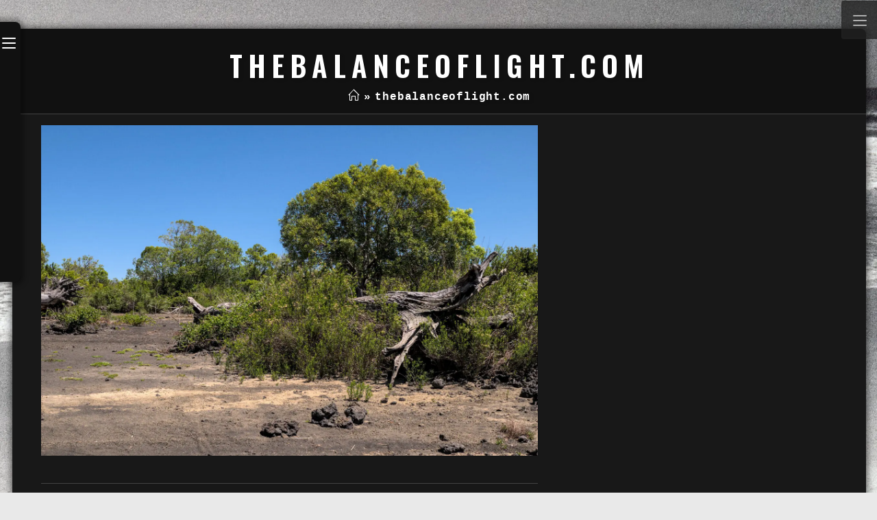

--- FILE ---
content_type: text/html; charset=UTF-8
request_url: https://thebalanceoflight.com/thebalanceoflight-com-421/
body_size: 22089
content:

<!DOCTYPE html>
<html class="html" lang="en-US" itemscope itemtype="http://schema.org/WebPage">
<head>
	<meta charset="UTF-8">
	<link rel="profile" href="http://gmpg.org/xfn/11">

	<title>thebalanceoflight.com &#8211; rth. | photography</title>
<meta name='robots' content='max-image-preview:large' />
<meta name="viewport" content="width=device-width, initial-scale=1"><link rel='dns-prefetch' href='//stats.wp.com' />
<link rel='dns-prefetch' href='//fonts.googleapis.com' />
<link rel='dns-prefetch' href='//widgets.wp.com' />
<link rel='dns-prefetch' href='//s0.wp.com' />
<link rel='dns-prefetch' href='//0.gravatar.com' />
<link rel='dns-prefetch' href='//1.gravatar.com' />
<link rel='dns-prefetch' href='//2.gravatar.com' />
<link rel='preconnect' href='//c0.wp.com' />
<link rel="alternate" type="application/rss+xml" title="rth. | photography &raquo; Feed" href="https://thebalanceoflight.com/feed/" />
<link rel="alternate" type="application/rss+xml" title="rth. | photography &raquo; Comments Feed" href="https://thebalanceoflight.com/comments/feed/" />
<link rel="alternate" type="application/rss+xml" title="rth. | photography &raquo; thebalanceoflight.com Comments Feed" href="https://thebalanceoflight.com/feed/?attachment_id=19214" />

<link rel='stylesheet' id='all-css-bfaaf428b6ce8dc966185163ac06141c' href='https://thebalanceoflight.com/_jb_static/??7220421d92' type='text/css' media='all' />
<style id='wp-emoji-styles-inline-css'>

	img.wp-smiley, img.emoji {
		display: inline !important;
		border: none !important;
		box-shadow: none !important;
		height: 1em !important;
		width: 1em !important;
		margin: 0 0.07em !important;
		vertical-align: -0.1em !important;
		background: none !important;
		padding: 0 !important;
	}
</style>
<style id='wp-block-library-theme-inline-css'>
.wp-block-audio :where(figcaption){color:#555;font-size:13px;text-align:center}.is-dark-theme .wp-block-audio :where(figcaption){color:#ffffffa6}.wp-block-audio{margin:0 0 1em}.wp-block-code{border:1px solid #ccc;border-radius:4px;font-family:Menlo,Consolas,monaco,monospace;padding:.8em 1em}.wp-block-embed :where(figcaption){color:#555;font-size:13px;text-align:center}.is-dark-theme .wp-block-embed :where(figcaption){color:#ffffffa6}.wp-block-embed{margin:0 0 1em}.blocks-gallery-caption{color:#555;font-size:13px;text-align:center}.is-dark-theme .blocks-gallery-caption{color:#ffffffa6}:root :where(.wp-block-image figcaption){color:#555;font-size:13px;text-align:center}.is-dark-theme :root :where(.wp-block-image figcaption){color:#ffffffa6}.wp-block-image{margin:0 0 1em}.wp-block-pullquote{border-bottom:4px solid;border-top:4px solid;color:currentColor;margin-bottom:1.75em}.wp-block-pullquote cite,.wp-block-pullquote footer,.wp-block-pullquote__citation{color:currentColor;font-size:.8125em;font-style:normal;text-transform:uppercase}.wp-block-quote{border-left:.25em solid;margin:0 0 1.75em;padding-left:1em}.wp-block-quote cite,.wp-block-quote footer{color:currentColor;font-size:.8125em;font-style:normal;position:relative}.wp-block-quote.has-text-align-right{border-left:none;border-right:.25em solid;padding-left:0;padding-right:1em}.wp-block-quote.has-text-align-center{border:none;padding-left:0}.wp-block-quote.is-large,.wp-block-quote.is-style-large,.wp-block-quote.is-style-plain{border:none}.wp-block-search .wp-block-search__label{font-weight:700}.wp-block-search__button{border:1px solid #ccc;padding:.375em .625em}:where(.wp-block-group.has-background){padding:1.25em 2.375em}.wp-block-separator.has-css-opacity{opacity:.4}.wp-block-separator{border:none;border-bottom:2px solid;margin-left:auto;margin-right:auto}.wp-block-separator.has-alpha-channel-opacity{opacity:1}.wp-block-separator:not(.is-style-wide):not(.is-style-dots){width:100px}.wp-block-separator.has-background:not(.is-style-dots){border-bottom:none;height:1px}.wp-block-separator.has-background:not(.is-style-wide):not(.is-style-dots){height:2px}.wp-block-table{margin:0 0 1em}.wp-block-table td,.wp-block-table th{word-break:normal}.wp-block-table :where(figcaption){color:#555;font-size:13px;text-align:center}.is-dark-theme .wp-block-table :where(figcaption){color:#ffffffa6}.wp-block-video :where(figcaption){color:#555;font-size:13px;text-align:center}.is-dark-theme .wp-block-video :where(figcaption){color:#ffffffa6}.wp-block-video{margin:0 0 1em}:root :where(.wp-block-template-part.has-background){margin-bottom:0;margin-top:0;padding:1.25em 2.375em}
</style>
<style id='activitypub-extra-fields-style-inline-css'>
.activitypub-extra-fields{display:table;list-style:none;margin:0;padding:0;table-layout:fixed}.activitypub-extra-field{display:table-row;margin-bottom:0}.activitypub-extra-field dt{color:inherit;display:table-cell;font-weight:600;margin-bottom:0;padding-bottom:.5em;padding-right:10px;text-overflow:ellipsis;vertical-align:baseline;white-space:nowrap}.activitypub-extra-field dt:after{content:":"}.activitypub-extra-field dd{color:inherit;display:table-cell;margin-bottom:0;margin-left:0;padding-bottom:.5em;vertical-align:baseline;word-break:break-word}.activitypub-extra-field dd p{margin-bottom:.5em;margin-top:0}.activitypub-extra-field dd p:last-child{margin-bottom:0}.activitypub-extra-field dd a{color:inherit;text-decoration:underline}.activitypub-extra-field dd a:hover{text-decoration:none}.is-style-stacked .activitypub-extra-fields{display:block;table-layout:auto}.is-style-stacked .activitypub-extra-field{display:block;margin-bottom:1em}.is-style-stacked .activitypub-extra-field:last-child{margin-bottom:0}.is-style-stacked .activitypub-extra-field dt{display:block;margin-bottom:.25em;padding-bottom:0;padding-right:0;text-overflow:clip;white-space:normal}.is-style-stacked .activitypub-extra-field dt:after{content:none}.is-style-stacked .activitypub-extra-field dd{display:block;padding-bottom:0}.is-style-cards .activitypub-extra-fields{display:block;table-layout:auto}.is-style-cards .activitypub-extra-field{background:var(--wp--preset--color--base,#fff);border:1px solid var(--wp--preset--color--contrast-2,#ddd);border-radius:8px;box-shadow:0 1px 3px rgba(0,0,0,.05);display:block;margin-bottom:1em;padding:1em}.is-style-cards .activitypub-extra-field:last-child{margin-bottom:0}.is-style-cards .activitypub-extra-field dt{color:currentcolor;display:block;font-size:.9em;letter-spacing:.5px;margin-bottom:.5em;padding-bottom:0;padding-right:0;text-transform:uppercase;white-space:normal}.is-style-cards .activitypub-extra-field dt:after{content:none}.is-style-cards .activitypub-extra-field dd{display:block;font-size:1em;padding-bottom:0}.is-style-cards.has-background{background:transparent!important}.activitypub-extra-fields-block-wrapper.has-background .activitypub-extra-fields,.activitypub-extra-fields-block-wrapper.has-border .activitypub-extra-fields,.activitypub-extra-fields-block-wrapper.is-style-stacked.has-background .activitypub-extra-fields,.activitypub-extra-fields-block-wrapper.is-style-stacked.has-border .activitypub-extra-fields,.is-style-cards.has-background .activitypub-extra-fields{padding:1rem}.activitypub-extra-fields-block-wrapper.is-style-cards.has-background .activitypub-extra-fields,.activitypub-extra-fields-block-wrapper.is-style-cards.has-border .activitypub-extra-fields{padding:0}

</style>
<style id='activitypub-reactions-style-inline-css'>
body.modal-open{overflow:hidden}.activitypub-modal__overlay{align-items:center;background-color:rgba(0,0,0,.5);bottom:0;color:initial;display:flex;justify-content:center;left:0;padding:1rem;position:fixed;right:0;top:0;z-index:100000}.activitypub-modal__overlay.compact{align-items:flex-start;background-color:transparent;bottom:auto;justify-content:flex-start;left:auto;padding:0;position:absolute;right:auto;top:auto;z-index:100}.activitypub-modal__overlay[hidden]{display:none}.activitypub-modal__frame{animation:activitypub-modal-appear .2s ease-out;background-color:var(--wp--preset--color--white,#fff);border-radius:8px;box-shadow:0 5px 15px rgba(0,0,0,.3);display:flex;flex-direction:column;max-height:calc(100vh - 2rem);max-width:660px;overflow:hidden;width:100%}.compact .activitypub-modal__frame{box-shadow:0 2px 8px rgba(0,0,0,.1);max-height:300px;max-width:-moz-min-content;max-width:min-content;min-width:250px;width:auto}.activitypub-modal__header{align-items:center;border-bottom:1px solid var(--wp--preset--color--light-gray,#f0f0f0);display:flex;flex-shrink:0;justify-content:space-between;padding:2rem 2rem 1.5rem}.compact .activitypub-modal__header{display:none}.activitypub-modal__header .activitypub-modal__close{align-items:center;border:none;cursor:pointer;display:flex;justify-content:center;padding:.5rem;width:auto}.activitypub-modal__header .activitypub-modal__close:active{border:none;padding:.5rem}.activitypub-modal__title{font-size:130%;font-weight:600;line-height:1.4;margin:0!important}.activitypub-modal__content{overflow-y:auto}@keyframes activitypub-modal-appear{0%{opacity:0;transform:translateY(20px)}to{opacity:1;transform:translateY(0)}}.wp-block-activitypub-reactions{margin-bottom:2rem;margin-top:2rem;position:relative}.wp-block-activitypub-reactions.has-background,.wp-block-activitypub-reactions.has-border{box-sizing:border-box;padding:2rem}.wp-block-activitypub-reactions .activitypub-reactions{display:flex;flex-direction:column;flex-wrap:wrap}.wp-block-activitypub-reactions .reaction-group{align-items:center;display:flex;gap:.75rem;justify-content:flex-start;margin:.5em 0;position:relative;width:100%}@media(max-width:782px){.wp-block-activitypub-reactions .reaction-group:has(.reaction-avatars:not(:empty)){justify-content:space-between}}.wp-block-activitypub-reactions .reaction-group .reaction-avatars{align-items:center;display:flex;flex-direction:row;list-style:none;margin:0!important;padding:0}.wp-block-activitypub-reactions .reaction-group .reaction-avatars li{margin:0 -10px 0 0;padding:0;transition:transform .2s ease}.wp-block-activitypub-reactions .reaction-group .reaction-avatars li:not([hidden]):not(:has(~li:not([hidden]))){margin-right:0}.wp-block-activitypub-reactions .reaction-group .reaction-avatars li:hover{transform:translateY(-2px);z-index:2}.wp-block-activitypub-reactions .reaction-group .reaction-avatars li a{border-radius:50%;box-shadow:none;display:block;line-height:1;text-decoration:none}.wp-block-activitypub-reactions .reaction-group .reaction-avatar{max-height:32px;max-width:32px;overflow:hidden;-moz-force-broken-image-icon:1;border:.5px solid var(--wp--preset--color--contrast,hsla(0,0%,100%,.8));border-radius:50%;box-shadow:0 0 0 .5px hsla(0,0%,100%,.8),0 1px 3px rgba(0,0,0,.2);transition:transform .6s cubic-bezier(.34,1.56,.64,1);will-change:transform}.wp-block-activitypub-reactions .reaction-group .reaction-avatar:focus-visible,.wp-block-activitypub-reactions .reaction-group .reaction-avatar:hover{position:relative;transform:translateY(-5px);z-index:1}.wp-block-activitypub-reactions .reaction-group .reaction-label{align-items:center;background:none;border:none;border-radius:4px;color:currentcolor;display:flex;flex:0 0 auto;font-size:var(--wp--preset--font-size--small,.875rem);gap:.25rem;padding:.25rem .5rem;text-decoration:none;transition:background-color .2s ease;white-space:nowrap}.wp-block-activitypub-reactions .reaction-group .reaction-label:hover{background-color:rgba(0,0,0,.05);color:currentcolor}.wp-block-activitypub-reactions .reaction-group .reaction-label:focus:not(:disabled){box-shadow:none;outline:1px solid currentcolor;outline-offset:2px}.reactions-list{list-style:none;margin:0!important;padding:.5rem}.components-popover__content>.reactions-list{padding:0}.reactions-list .reaction-item{margin:0 0 .5rem}.reactions-list .reaction-item:last-child{margin-bottom:0}.reactions-list .reaction-item a{align-items:center;border-radius:4px;box-shadow:none;color:inherit;display:flex;gap:.75rem;padding:.5rem;text-decoration:none;transition:background-color .2s ease}.reactions-list .reaction-item a:hover{background-color:rgba(0,0,0,.03)}.reactions-list .reaction-item img{border:1px solid var(--wp--preset--color--light-gray,#f0f0f0);border-radius:50%;box-shadow:none;height:36px;width:36px}.reactions-list .reaction-item .reaction-name{font-size:var(--wp--preset--font-size--small,.875rem)}.activitypub-popover .components-popover__content{box-shadow:0 2px 8px rgba(0,0,0,.1);max-height:300px;max-width:-moz-min-content;max-width:min-content;min-width:250px;padding:.5rem;width:auto}.wp-block-activitypub-reactions.is-style-compact .wp-block-heading{margin-bottom:.5em}.wp-block-activitypub-reactions.is-style-compact .activitypub-reactions{display:inline-flex;flex-direction:row;flex-wrap:wrap;gap:.5em}.wp-block-activitypub-reactions.is-style-compact .reaction-group{display:inline-flex;margin:0;width:auto}

</style>
<style id='activitypub-reply-style-inline-css'>
.activitypub-embed-container{min-height:100px;pointer-events:none;position:relative;-webkit-user-select:none;-moz-user-select:none;user-select:none}.activitypub-embed-loading{align-items:center;display:flex;justify-content:center}.activitypub-embed-container .wp-block-embed{pointer-events:none!important}.activitypub-embed-preview,.activitypub-embed-preview iframe{pointer-events:none}.activitypub-reply-display{margin:1em 0}.activitypub-reply-display p{margin:0}.activitypub-reply-display a{color:#2271b1;text-decoration:none}.activitypub-reply-display a:hover{color:#135e96;text-decoration:underline}.activitypub-embed{background:#fff;border:1px solid #e6e6e6;border-radius:12px;font-family:-apple-system,BlinkMacSystemFont,Segoe UI,Roboto,Helvetica,Arial,sans-serif;max-width:100%;padding:0}.activitypub-reply-block .activitypub-embed{margin:1em 0}.activitypub-embed-header{align-items:center;display:flex;gap:10px;padding:15px}.activitypub-embed-header img{border-radius:50%;height:48px;width:48px}.activitypub-embed-header-text{flex-grow:1}.activitypub-embed-header-text h2{color:#000;font-size:15px;font-weight:600;margin:0;padding:0}.activitypub-embed-header-text .ap-account{color:#687684;font-size:14px;text-decoration:none}.activitypub-embed-content{padding:0 15px 15px}.activitypub-embed-content .ap-title{color:#000;font-size:23px;font-weight:600;margin:0 0 10px;padding:0}.activitypub-embed-content .ap-subtitle{color:#000;font-size:15px;margin:0 0 15px}.activitypub-embed-content .ap-preview{border:1px solid #e6e6e6;border-radius:8px;box-sizing:border-box;display:grid;gap:2px;grid-template-columns:1fr 1fr;grid-template-rows:1fr 1fr;margin:1em 0 0;min-height:64px;overflow:hidden;position:relative;width:100%}.activitypub-embed-content .ap-preview img{border:0;box-sizing:border-box;display:block;height:100%;-o-object-fit:cover;object-fit:cover;overflow:hidden;position:relative;width:100%}.activitypub-embed-content .ap-preview audio,.activitypub-embed-content .ap-preview video{display:block;grid-column:1/span 2;max-width:100%}.activitypub-embed-content .ap-preview audio{width:100%}.activitypub-embed-content .ap-preview.layout-1{grid-template-columns:1fr;grid-template-rows:1fr}.activitypub-embed-content .ap-preview.layout-2{aspect-ratio:auto;grid-template-rows:1fr;height:auto}.activitypub-embed-content .ap-preview.layout-3>img:first-child{grid-row:span 2}.activitypub-embed-content .ap-preview-text{padding:15px}.activitypub-embed-meta{border-top:1px solid #e6e6e6;color:#687684;display:flex;font-size:13px;gap:15px;padding:15px}.activitypub-embed-meta .ap-stat{align-items:center;display:flex;gap:5px}@media only screen and (max-width:399px){.activitypub-embed-meta span.ap-stat{display:none!important}}.activitypub-embed-meta a.ap-stat{color:inherit;text-decoration:none}.activitypub-embed-meta strong{color:#000;font-weight:600}.activitypub-embed-meta .ap-stat-label{color:#687684}.wp-block-activitypub-reply .components-spinner{height:12px;margin-bottom:0;margin-top:0;width:12px}

</style>
<style id='jetpack-sharing-buttons-style-inline-css'>
.jetpack-sharing-buttons__services-list{display:flex;flex-direction:row;flex-wrap:wrap;gap:0;list-style-type:none;margin:5px;padding:0}.jetpack-sharing-buttons__services-list.has-small-icon-size{font-size:12px}.jetpack-sharing-buttons__services-list.has-normal-icon-size{font-size:16px}.jetpack-sharing-buttons__services-list.has-large-icon-size{font-size:24px}.jetpack-sharing-buttons__services-list.has-huge-icon-size{font-size:36px}@media print{.jetpack-sharing-buttons__services-list{display:none!important}}.editor-styles-wrapper .wp-block-jetpack-sharing-buttons{gap:0;padding-inline-start:0}ul.jetpack-sharing-buttons__services-list.has-background{padding:1.25em 2.375em}
</style>
<style id='filebird-block-filebird-gallery-style-inline-css'>
ul.filebird-block-filebird-gallery{margin:auto!important;padding:0!important;width:100%}ul.filebird-block-filebird-gallery.layout-grid{display:grid;grid-gap:20px;align-items:stretch;grid-template-columns:repeat(var(--columns),1fr);justify-items:stretch}ul.filebird-block-filebird-gallery.layout-grid li img{border:1px solid #ccc;box-shadow:2px 2px 6px 0 rgba(0,0,0,.3);height:100%;max-width:100%;-o-object-fit:cover;object-fit:cover;width:100%}ul.filebird-block-filebird-gallery.layout-masonry{-moz-column-count:var(--columns);-moz-column-gap:var(--space);column-gap:var(--space);-moz-column-width:var(--min-width);columns:var(--min-width) var(--columns);display:block;overflow:auto}ul.filebird-block-filebird-gallery.layout-masonry li{margin-bottom:var(--space)}ul.filebird-block-filebird-gallery li{list-style:none}ul.filebird-block-filebird-gallery li figure{height:100%;margin:0;padding:0;position:relative;width:100%}ul.filebird-block-filebird-gallery li figure figcaption{background:linear-gradient(0deg,rgba(0,0,0,.7),rgba(0,0,0,.3) 70%,transparent);bottom:0;box-sizing:border-box;color:#fff;font-size:.8em;margin:0;max-height:100%;overflow:auto;padding:3em .77em .7em;position:absolute;text-align:center;width:100%;z-index:2}ul.filebird-block-filebird-gallery li figure figcaption a{color:inherit}.fb-block-hover-animation-zoomIn figure{overflow:hidden}.fb-block-hover-animation-zoomIn figure img{transform:scale(1);transition:.3s ease-in-out}.fb-block-hover-animation-zoomIn figure:hover img{transform:scale(1.3)}.fb-block-hover-animation-shine figure{overflow:hidden;position:relative}.fb-block-hover-animation-shine figure:before{background:linear-gradient(90deg,hsla(0,0%,100%,0) 0,hsla(0,0%,100%,.3));content:"";display:block;height:100%;left:-75%;position:absolute;top:0;transform:skewX(-25deg);width:50%;z-index:2}.fb-block-hover-animation-shine figure:hover:before{animation:shine .75s}@keyframes shine{to{left:125%}}.fb-block-hover-animation-opacity figure{overflow:hidden}.fb-block-hover-animation-opacity figure img{opacity:1;transition:.3s ease-in-out}.fb-block-hover-animation-opacity figure:hover img{opacity:.5}.fb-block-hover-animation-grayscale figure img{filter:grayscale(100%);transition:.3s ease-in-out}.fb-block-hover-animation-grayscale figure:hover img{filter:grayscale(0)}

</style>
<link rel='stylesheet' id='dashicons-css' href='https://thebalanceoflight.com/wp-includes/css/dashicons.min.css?ver=6.6.4' media='all' />
<style id='classic-theme-styles-inline-css'>
/*! This file is auto-generated */
.wp-block-button__link{color:#fff;background-color:#32373c;border-radius:9999px;box-shadow:none;text-decoration:none;padding:calc(.667em + 2px) calc(1.333em + 2px);font-size:1.125em}.wp-block-file__button{background:#32373c;color:#fff;text-decoration:none}
</style>
<style id='global-styles-inline-css'>
:root{--wp--preset--aspect-ratio--square: 1;--wp--preset--aspect-ratio--4-3: 4/3;--wp--preset--aspect-ratio--3-4: 3/4;--wp--preset--aspect-ratio--3-2: 3/2;--wp--preset--aspect-ratio--2-3: 2/3;--wp--preset--aspect-ratio--16-9: 16/9;--wp--preset--aspect-ratio--9-16: 9/16;--wp--preset--color--black: #000000;--wp--preset--color--cyan-bluish-gray: #abb8c3;--wp--preset--color--white: #ffffff;--wp--preset--color--pale-pink: #f78da7;--wp--preset--color--vivid-red: #cf2e2e;--wp--preset--color--luminous-vivid-orange: #ff6900;--wp--preset--color--luminous-vivid-amber: #fcb900;--wp--preset--color--light-green-cyan: #7bdcb5;--wp--preset--color--vivid-green-cyan: #00d084;--wp--preset--color--pale-cyan-blue: #8ed1fc;--wp--preset--color--vivid-cyan-blue: #0693e3;--wp--preset--color--vivid-purple: #9b51e0;--wp--preset--gradient--vivid-cyan-blue-to-vivid-purple: linear-gradient(135deg,rgba(6,147,227,1) 0%,rgb(155,81,224) 100%);--wp--preset--gradient--light-green-cyan-to-vivid-green-cyan: linear-gradient(135deg,rgb(122,220,180) 0%,rgb(0,208,130) 100%);--wp--preset--gradient--luminous-vivid-amber-to-luminous-vivid-orange: linear-gradient(135deg,rgba(252,185,0,1) 0%,rgba(255,105,0,1) 100%);--wp--preset--gradient--luminous-vivid-orange-to-vivid-red: linear-gradient(135deg,rgba(255,105,0,1) 0%,rgb(207,46,46) 100%);--wp--preset--gradient--very-light-gray-to-cyan-bluish-gray: linear-gradient(135deg,rgb(238,238,238) 0%,rgb(169,184,195) 100%);--wp--preset--gradient--cool-to-warm-spectrum: linear-gradient(135deg,rgb(74,234,220) 0%,rgb(151,120,209) 20%,rgb(207,42,186) 40%,rgb(238,44,130) 60%,rgb(251,105,98) 80%,rgb(254,248,76) 100%);--wp--preset--gradient--blush-light-purple: linear-gradient(135deg,rgb(255,206,236) 0%,rgb(152,150,240) 100%);--wp--preset--gradient--blush-bordeaux: linear-gradient(135deg,rgb(254,205,165) 0%,rgb(254,45,45) 50%,rgb(107,0,62) 100%);--wp--preset--gradient--luminous-dusk: linear-gradient(135deg,rgb(255,203,112) 0%,rgb(199,81,192) 50%,rgb(65,88,208) 100%);--wp--preset--gradient--pale-ocean: linear-gradient(135deg,rgb(255,245,203) 0%,rgb(182,227,212) 50%,rgb(51,167,181) 100%);--wp--preset--gradient--electric-grass: linear-gradient(135deg,rgb(202,248,128) 0%,rgb(113,206,126) 100%);--wp--preset--gradient--midnight: linear-gradient(135deg,rgb(2,3,129) 0%,rgb(40,116,252) 100%);--wp--preset--font-size--small: 13px;--wp--preset--font-size--medium: 20px;--wp--preset--font-size--large: 36px;--wp--preset--font-size--x-large: 42px;--wp--preset--spacing--20: 0.44rem;--wp--preset--spacing--30: 0.67rem;--wp--preset--spacing--40: 1rem;--wp--preset--spacing--50: 1.5rem;--wp--preset--spacing--60: 2.25rem;--wp--preset--spacing--70: 3.38rem;--wp--preset--spacing--80: 5.06rem;--wp--preset--shadow--natural: 6px 6px 9px rgba(0, 0, 0, 0.2);--wp--preset--shadow--deep: 12px 12px 50px rgba(0, 0, 0, 0.4);--wp--preset--shadow--sharp: 6px 6px 0px rgba(0, 0, 0, 0.2);--wp--preset--shadow--outlined: 6px 6px 0px -3px rgba(255, 255, 255, 1), 6px 6px rgba(0, 0, 0, 1);--wp--preset--shadow--crisp: 6px 6px 0px rgba(0, 0, 0, 1);}:where(.is-layout-flex){gap: 0.5em;}:where(.is-layout-grid){gap: 0.5em;}body .is-layout-flex{display: flex;}.is-layout-flex{flex-wrap: wrap;align-items: center;}.is-layout-flex > :is(*, div){margin: 0;}body .is-layout-grid{display: grid;}.is-layout-grid > :is(*, div){margin: 0;}:where(.wp-block-columns.is-layout-flex){gap: 2em;}:where(.wp-block-columns.is-layout-grid){gap: 2em;}:where(.wp-block-post-template.is-layout-flex){gap: 1.25em;}:where(.wp-block-post-template.is-layout-grid){gap: 1.25em;}.has-black-color{color: var(--wp--preset--color--black) !important;}.has-cyan-bluish-gray-color{color: var(--wp--preset--color--cyan-bluish-gray) !important;}.has-white-color{color: var(--wp--preset--color--white) !important;}.has-pale-pink-color{color: var(--wp--preset--color--pale-pink) !important;}.has-vivid-red-color{color: var(--wp--preset--color--vivid-red) !important;}.has-luminous-vivid-orange-color{color: var(--wp--preset--color--luminous-vivid-orange) !important;}.has-luminous-vivid-amber-color{color: var(--wp--preset--color--luminous-vivid-amber) !important;}.has-light-green-cyan-color{color: var(--wp--preset--color--light-green-cyan) !important;}.has-vivid-green-cyan-color{color: var(--wp--preset--color--vivid-green-cyan) !important;}.has-pale-cyan-blue-color{color: var(--wp--preset--color--pale-cyan-blue) !important;}.has-vivid-cyan-blue-color{color: var(--wp--preset--color--vivid-cyan-blue) !important;}.has-vivid-purple-color{color: var(--wp--preset--color--vivid-purple) !important;}.has-black-background-color{background-color: var(--wp--preset--color--black) !important;}.has-cyan-bluish-gray-background-color{background-color: var(--wp--preset--color--cyan-bluish-gray) !important;}.has-white-background-color{background-color: var(--wp--preset--color--white) !important;}.has-pale-pink-background-color{background-color: var(--wp--preset--color--pale-pink) !important;}.has-vivid-red-background-color{background-color: var(--wp--preset--color--vivid-red) !important;}.has-luminous-vivid-orange-background-color{background-color: var(--wp--preset--color--luminous-vivid-orange) !important;}.has-luminous-vivid-amber-background-color{background-color: var(--wp--preset--color--luminous-vivid-amber) !important;}.has-light-green-cyan-background-color{background-color: var(--wp--preset--color--light-green-cyan) !important;}.has-vivid-green-cyan-background-color{background-color: var(--wp--preset--color--vivid-green-cyan) !important;}.has-pale-cyan-blue-background-color{background-color: var(--wp--preset--color--pale-cyan-blue) !important;}.has-vivid-cyan-blue-background-color{background-color: var(--wp--preset--color--vivid-cyan-blue) !important;}.has-vivid-purple-background-color{background-color: var(--wp--preset--color--vivid-purple) !important;}.has-black-border-color{border-color: var(--wp--preset--color--black) !important;}.has-cyan-bluish-gray-border-color{border-color: var(--wp--preset--color--cyan-bluish-gray) !important;}.has-white-border-color{border-color: var(--wp--preset--color--white) !important;}.has-pale-pink-border-color{border-color: var(--wp--preset--color--pale-pink) !important;}.has-vivid-red-border-color{border-color: var(--wp--preset--color--vivid-red) !important;}.has-luminous-vivid-orange-border-color{border-color: var(--wp--preset--color--luminous-vivid-orange) !important;}.has-luminous-vivid-amber-border-color{border-color: var(--wp--preset--color--luminous-vivid-amber) !important;}.has-light-green-cyan-border-color{border-color: var(--wp--preset--color--light-green-cyan) !important;}.has-vivid-green-cyan-border-color{border-color: var(--wp--preset--color--vivid-green-cyan) !important;}.has-pale-cyan-blue-border-color{border-color: var(--wp--preset--color--pale-cyan-blue) !important;}.has-vivid-cyan-blue-border-color{border-color: var(--wp--preset--color--vivid-cyan-blue) !important;}.has-vivid-purple-border-color{border-color: var(--wp--preset--color--vivid-purple) !important;}.has-vivid-cyan-blue-to-vivid-purple-gradient-background{background: var(--wp--preset--gradient--vivid-cyan-blue-to-vivid-purple) !important;}.has-light-green-cyan-to-vivid-green-cyan-gradient-background{background: var(--wp--preset--gradient--light-green-cyan-to-vivid-green-cyan) !important;}.has-luminous-vivid-amber-to-luminous-vivid-orange-gradient-background{background: var(--wp--preset--gradient--luminous-vivid-amber-to-luminous-vivid-orange) !important;}.has-luminous-vivid-orange-to-vivid-red-gradient-background{background: var(--wp--preset--gradient--luminous-vivid-orange-to-vivid-red) !important;}.has-very-light-gray-to-cyan-bluish-gray-gradient-background{background: var(--wp--preset--gradient--very-light-gray-to-cyan-bluish-gray) !important;}.has-cool-to-warm-spectrum-gradient-background{background: var(--wp--preset--gradient--cool-to-warm-spectrum) !important;}.has-blush-light-purple-gradient-background{background: var(--wp--preset--gradient--blush-light-purple) !important;}.has-blush-bordeaux-gradient-background{background: var(--wp--preset--gradient--blush-bordeaux) !important;}.has-luminous-dusk-gradient-background{background: var(--wp--preset--gradient--luminous-dusk) !important;}.has-pale-ocean-gradient-background{background: var(--wp--preset--gradient--pale-ocean) !important;}.has-electric-grass-gradient-background{background: var(--wp--preset--gradient--electric-grass) !important;}.has-midnight-gradient-background{background: var(--wp--preset--gradient--midnight) !important;}.has-small-font-size{font-size: var(--wp--preset--font-size--small) !important;}.has-medium-font-size{font-size: var(--wp--preset--font-size--medium) !important;}.has-large-font-size{font-size: var(--wp--preset--font-size--large) !important;}.has-x-large-font-size{font-size: var(--wp--preset--font-size--x-large) !important;}
:where(.wp-block-post-template.is-layout-flex){gap: 1.25em;}:where(.wp-block-post-template.is-layout-grid){gap: 1.25em;}
:where(.wp-block-columns.is-layout-flex){gap: 2em;}:where(.wp-block-columns.is-layout-grid){gap: 2em;}
:root :where(.wp-block-pullquote){font-size: 1.5em;line-height: 1.6;}
</style>
<link rel='stylesheet' id='reactr-google-font-open-sans-css' href='//fonts.googleapis.com/css?family=Open+Sans%3A100%2C200%2C300%2C400%2C500%2C600%2C700%2C800%2C900%2C100i%2C200i%2C300i%2C400i%2C500i%2C600i%2C700i%2C800i%2C900i&#038;subset=latin&#038;ver=6.6.4' media='all' />
<link rel='stylesheet' id='reactr-google-font-oswald-css' href='//fonts.googleapis.com/css?family=Oswald%3A100%2C200%2C300%2C400%2C500%2C600%2C700%2C800%2C900%2C100i%2C200i%2C300i%2C400i%2C500i%2C600i%2C700i%2C800i%2C900i&#038;subset=latin&#038;ver=6.6.4' media='all' />
<style id='kadence-blocks-global-variables-inline-css'>
:root {--global-kb-font-size-sm:clamp(0.8rem, 0.73rem + 0.217vw, 0.9rem);--global-kb-font-size-md:clamp(1.1rem, 0.995rem + 0.326vw, 1.25rem);--global-kb-font-size-lg:clamp(1.75rem, 1.576rem + 0.543vw, 2rem);--global-kb-font-size-xl:clamp(2.25rem, 1.728rem + 1.63vw, 3rem);--global-kb-font-size-xxl:clamp(2.5rem, 1.456rem + 3.26vw, 4rem);--global-kb-font-size-xxxl:clamp(2.75rem, 0.489rem + 7.065vw, 6rem);}:root {--global-palette1: #3182CE;--global-palette2: #2B6CB0;--global-palette3: #1A202C;--global-palette4: #2D3748;--global-palette5: #4A5568;--global-palette6: #718096;--global-palette7: #EDF2F7;--global-palette8: #F7FAFC;--global-palette9: #ffffff;}
</style>
<link rel='preload' as='font'  id='wpzoom-social-icons-font-academicons-woff2-css' href='https://thebalanceoflight.com/wp-content/plugins/social-icons-widget-by-wpzoom/assets/font/academicons.woff2?v=1.9.2' type='font/woff2' crossorigin />
<link rel='preload' as='font'  id='wpzoom-social-icons-font-fontawesome-3-woff2-css' href='https://thebalanceoflight.com/wp-content/plugins/social-icons-widget-by-wpzoom/assets/font/fontawesome-webfont.woff2?v=4.7.0' type='font/woff2' crossorigin />
<link rel='preload' as='font'  id='wpzoom-social-icons-font-fontawesome-5-brands-woff2-css' href='https://thebalanceoflight.com/wp-content/plugins/social-icons-widget-by-wpzoom/assets/font/fa-brands-400.woff2' type='font/woff2' crossorigin />
<link rel='preload' as='font'  id='wpzoom-social-icons-font-fontawesome-5-regular-woff2-css' href='https://thebalanceoflight.com/wp-content/plugins/social-icons-widget-by-wpzoom/assets/font/fa-regular-400.woff2' type='font/woff2' crossorigin />
<link rel='preload' as='font'  id='wpzoom-social-icons-font-fontawesome-5-solid-woff2-css' href='https://thebalanceoflight.com/wp-content/plugins/social-icons-widget-by-wpzoom/assets/font/fa-solid-900.woff2' type='font/woff2' crossorigin />
<link rel='preload' as='font'  id='wpzoom-social-icons-font-genericons-woff-css' href='https://thebalanceoflight.com/wp-content/plugins/social-icons-widget-by-wpzoom/assets/font/Genericons.woff' type='font/woff' crossorigin />
<link rel='preload' as='font'  id='wpzoom-social-icons-font-socicon-woff2-css' href='https://thebalanceoflight.com/wp-content/plugins/social-icons-widget-by-wpzoom/assets/font/socicon.woff2?v=4.5.4' type='font/woff2' crossorigin />
<script data-jetpack-boost="ignore" type="text/javascript" src="https://thebalanceoflight.com/wp-includes/js/jquery/jquery.min.js?ver=3.7.1" id="jquery-core-js"></script>





<link rel="https://api.w.org/" href="https://thebalanceoflight.com/wp-json/" /><link rel="alternate" title="JSON" type="application/json" href="https://thebalanceoflight.com/wp-json/wp/v2/media/19214" /><link rel="EditURI" type="application/rsd+xml" title="RSD" href="https://thebalanceoflight.com/xmlrpc.php?rsd" />
<meta name="generator" content="WordPress 6.6.4" />
<link rel='shortlink' href='https://thebalanceoflight.com/?p=19214' />
<link rel="alternate" title="oEmbed (JSON)" type="application/json+oembed" href="https://thebalanceoflight.com/wp-json/oembed/1.0/embed?url=https%3A%2F%2Fthebalanceoflight.com%2Fthebalanceoflight-com-421%2F" />
<link rel="alternate" title="oEmbed (XML)" type="text/xml+oembed" href="https://thebalanceoflight.com/wp-json/oembed/1.0/embed?url=https%3A%2F%2Fthebalanceoflight.com%2Fthebalanceoflight-com-421%2F&#038;format=xml" />
	<style>img#wpstats{display:none}</style>
		<meta property="fediverse:creator" name="fediverse:creator" content="rthdot@thebalanceoflight.com" />
<link id='MediaRSS' rel='alternate' type='application/rss+xml' title='NextGEN Gallery RSS Feed' href='https://thebalanceoflight.com/wp-content/plugins/nextgen-gallery/src/Legacy/xml/media-rss.php' />
<style>
    .sp-dsgvo-blocked-embedding-placeholder
    {
        color: #313334;
                    background: linear-gradient(90deg, #e3ffe7 0%, #d9e7ff 100%);            }

    a.sp-dsgvo-blocked-embedding-button-enable,
    a.sp-dsgvo-blocked-embedding-button-enable:hover,
    a.sp-dsgvo-blocked-embedding-button-enable:active {
        color: #313334;
        border-color: #313334;
        border-width: 2px;
    }

            .wp-embed-aspect-16-9 .sp-dsgvo-blocked-embedding-placeholder,
        .vc_video-aspect-ratio-169 .sp-dsgvo-blocked-embedding-placeholder,
        .elementor-aspect-ratio-169 .sp-dsgvo-blocked-embedding-placeholder{
            margin-top: -56.25%; /*16:9*/
        }

        .wp-embed-aspect-4-3 .sp-dsgvo-blocked-embedding-placeholder,
        .vc_video-aspect-ratio-43 .sp-dsgvo-blocked-embedding-placeholder,
        .elementor-aspect-ratio-43 .sp-dsgvo-blocked-embedding-placeholder{
            margin-top: -75%;
        }

        .wp-embed-aspect-3-2 .sp-dsgvo-blocked-embedding-placeholder,
        .vc_video-aspect-ratio-32 .sp-dsgvo-blocked-embedding-placeholder,
        .elementor-aspect-ratio-32 .sp-dsgvo-blocked-embedding-placeholder{
            margin-top: -66.66%;
        }
    </style>
            <style>
                /* latin */
                @font-face {
                    font-family: 'Roboto';
                    font-style: italic;
                    font-weight: 300;
                    src: local('Roboto Light Italic'),
                    local('Roboto-LightItalic'),
                    url(https://thebalanceoflight.com/wp-content/plugins/shapepress-dsgvo/public/css/fonts/roboto/Roboto-LightItalic-webfont.woff) format('woff');
                    font-display: swap;

                }

                /* latin */
                @font-face {
                    font-family: 'Roboto';
                    font-style: italic;
                    font-weight: 400;
                    src: local('Roboto Italic'),
                    local('Roboto-Italic'),
                    url(https://thebalanceoflight.com/wp-content/plugins/shapepress-dsgvo/public/css/fonts/roboto/Roboto-Italic-webfont.woff) format('woff');
                    font-display: swap;
                }

                /* latin */
                @font-face {
                    font-family: 'Roboto';
                    font-style: italic;
                    font-weight: 700;
                    src: local('Roboto Bold Italic'),
                    local('Roboto-BoldItalic'),
                    url(https://thebalanceoflight.com/wp-content/plugins/shapepress-dsgvo/public/css/fonts/roboto/Roboto-BoldItalic-webfont.woff) format('woff');
                    font-display: swap;
                }

                /* latin */
                @font-face {
                    font-family: 'Roboto';
                    font-style: italic;
                    font-weight: 900;
                    src: local('Roboto Black Italic'),
                    local('Roboto-BlackItalic'),
                    url(https://thebalanceoflight.com/wp-content/plugins/shapepress-dsgvo/public/css/fonts/roboto/Roboto-BlackItalic-webfont.woff) format('woff');
                    font-display: swap;
                }

                /* latin */
                @font-face {
                    font-family: 'Roboto';
                    font-style: normal;
                    font-weight: 300;
                    src: local('Roboto Light'),
                    local('Roboto-Light'),
                    url(https://thebalanceoflight.com/wp-content/plugins/shapepress-dsgvo/public/css/fonts/roboto/Roboto-Light-webfont.woff) format('woff');
                    font-display: swap;
                }

                /* latin */
                @font-face {
                    font-family: 'Roboto';
                    font-style: normal;
                    font-weight: 400;
                    src: local('Roboto Regular'),
                    local('Roboto-Regular'),
                    url(https://thebalanceoflight.com/wp-content/plugins/shapepress-dsgvo/public/css/fonts/roboto/Roboto-Regular-webfont.woff) format('woff');
                    font-display: swap;
                }

                /* latin */
                @font-face {
                    font-family: 'Roboto';
                    font-style: normal;
                    font-weight: 700;
                    src: local('Roboto Bold'),
                    local('Roboto-Bold'),
                    url(https://thebalanceoflight.com/wp-content/plugins/shapepress-dsgvo/public/css/fonts/roboto/Roboto-Bold-webfont.woff) format('woff');
                    font-display: swap;
                }

                /* latin */
                @font-face {
                    font-family: 'Roboto';
                    font-style: normal;
                    font-weight: 900;
                    src: local('Roboto Black'),
                    local('Roboto-Black'),
                    url(https://thebalanceoflight.com/wp-content/plugins/shapepress-dsgvo/public/css/fonts/roboto/Roboto-Black-webfont.woff) format('woff');
                    font-display: swap;
                }
            </style>
            <meta name="description" content="thebalanceoflight.com" />
<link rel="icon" href="https://thebalanceoflight.com/wp-content/uploads/2019/07/cropped-rth_circle_border.svg_600x600-32x32.png" sizes="32x32" />
<link rel="icon" href="https://thebalanceoflight.com/wp-content/uploads/2019/07/cropped-rth_circle_border.svg_600x600-192x192.png" sizes="192x192" />
<link rel="apple-touch-icon" href="https://thebalanceoflight.com/wp-content/uploads/2019/07/cropped-rth_circle_border.svg_600x600-180x180.png" />
<meta name="msapplication-TileImage" content="https://thebalanceoflight.com/wp-content/uploads/2019/07/cropped-rth_circle_border.svg_600x600-270x270.png" />
		<style type="text/css" id="wp-custom-css">
			/*General*/#site-header{margin-left:35px;margin-top:50px;box-shadow:0 0 8px 4px rgba(0,0,0,.4) !important}#site-header.vertical-header{height:400px !important}#main{box-shadow:0 0 8px 4px rgba(0,0,0,.4)}#footer{box-shadow:0 10px 8px 4px rgba(0,0,0,.4)}.home #main,.home #footer{display:none}.widget-title{border:none !important;padding-left:0 !important}.related-post-title,.related-posts-title{text-transform:uppercase;font-size:14px;letter-spacing:.2px}.single #comments .submit{letter-spacing:.5px}/*Nav*/#site-logo-inner{text-align:center}#site-header.vertical-header #site-navigation-wrap .dropdown-menu>li>a,#site-header.vertical-header #site-navigation-wrap .sub-menu li>a{text-align:center}#site-header.vertical-header #site-navigation-wrap .sub-menu{padding-top:4px;padding-bottom:6px}#site-header.vertical-header #site-navigation-wrap .sub-menu li>a{padding-top:6px;padding-bottom:6px;padding-right:40px}#site-header.vertical-header #site-navigation-wrap .dropdown-menu li>a .dropdown-toggle:before{margin-top:-10px;margin-left:-6px}#site-header.vertical-header .reactr-social-menu{text-align:center}.vertical-header-style.single-post #content{padding-left:20px;padding-right:20px}/*Blog*/.single .entry-content{margin-bottom:100px}.blog-entry.thumbnail-entry .blog-entry-bottom{border:none}.blog-entry.thumbnail-entry{margin-bottom:50px;padding-bottom:50px}.content-area{border-right-width:0}/*Mobile*/@media only screen and (max-width:767px){#mobile-dropdown{padding-top:20px;padding-bottom:20px}.page-header{height:300px !important}body{padding:10px}#site-header{margin-left:0;margin-top:0;box-shadow:0 0 8px 4px rgba(0,0,0,.4) !important}#site-header.vertical-header{height:100% !important}#site-header-inner{display:block !important;padding-top:20px !important}#site-logo{width:100% !important}body.default-breakpoint #site-header.vertical-header #site-header-inner .reactr-mobile-menu-icon{width:100%;text-align:center}.mobile-menu .hamburger-inner,.mobile-menu .hamburger-inner::before,.mobile-menu .hamburger-inner::after{background-color:#fff !important}#mobile-dropdown{position:relative}.vertical-header-style.single-post #content{padding-left:0;padding-right:0}#footer-widgets .footer-box{padding-left:0;padding-right:0}}/* ================================== *//***___M_Y___S_E_T_T_I_N_G_S________***/#site-header.vertical-header{/* header menu */margin-top:42px;margin-left:64px;border-radius:8px;height:380px !important}#site-header.vertical-header #site-logo{/* center menu in header */margin-top:23px;margin-bottom:52px}body,h1,h2,h3,h4,h5,h6{/* text color,is broken in theme settings */color:#dbdbdb}.page-header-title{/* memo page */color:white;margin-bottom:10px}body{/* margin of page */padding-top:42px;padding-bottom:32px}#main,.page-header,.background-image-page-header-overlay{/* complete content border */border-radius:8px 8px 0 0}.page-header-title,.site-breadcrumbs{/* blog post breadcrumbs */text-shadow:3px 2px 4px #11111142}article .entry-content{text-align:justify}.post-password-form{/* password protected pages */width:fit-content;display:table;margin:0 auto}#footer,#footer-bottom{/* footer border */border-radius:0 0 8px 8px}a{/* all links:enable select text */-webkit-user-select:auto !important;-moz-user-select:auto !important;user-select:auto !important}.blog-entry.grid-entry .blog-entry-header{/* memo:block text */margin:10px 0 3px}.blog-entry.grid-entry .blog-entry-readmore{/* memo:block text */margin-top:0}.blog-entry-inner{/* memo:block */background:#111111;border-radius:0 0 4px 4px}.blog-entry-inner .thumbnail-caption{/* memo:block border */display:none}.wp-block-gallery-wo-captions figcaption{/* wp-gallary:custom class */display:none}#outer-wrap div#wrap.clr{/*background-color:rgba(34,34,34,0.0);*/border-radius:8px}#outer-wrap #wrap.clr{/* content page itself */background:#181818;margin-left:13em}#site-logo #site-logo-inner a:hover img{/* do not change site logo on hover */-moz-opacity:1;-webkit-opacity:1;opacity:1}#site-header.vertical-header #site-navigation-wrap .dropdown-menu li >a .dropdown-toggle::before{/* sub menu symbole lvl 1 */content:"⚎"}#mobile-fullscreen ul li .dropdown-toggle::before{/* */content:'⚎'}#site-header.vertical-header #site-navigation-wrap .dropdown-menu li>a .dropdown-toggle:before{/* position sub menu symbole lvl 1 */margin-left:-56px}.single .entry-content{margin-bottom:23px}#comments{padding-top:20px}table{margin-bottom:.4em}/* ____ SCREEN SIZE ADAPTATION _______ */@media only screen and (min-width:1440px) and (max-width:2000px){body{margin-left:-220px;max-width:1600px !important}#site-header.vertical-header{margin-left:12px;width:350px !important}}@media only screen and (min-width:767px) and (max-width:1280px),@media only screen and (-webkit-min-device-pixel-ratio:1) and (min-width:767px) and (max-width:1280px),@media only screen and (-webkit-min-device-pixel-ratio:2) and (min-width:767px) and (max-width:1280px){/* only pixel-ratio ->2 */body.vertical-header-style.default-collapse.left-header #site-header.vertical-header,header#site-header.vertical-header.vh-left-logo.clr.shrink-header{left:-430px}#outer-wrap #wrap.clr{margin-left:-1em}#site-header.vertical-header{margin-top:32px}#site-logo #site-logo-inner a img{max-height:150px}}@media only screen and (min-width:400px) and (max-width:767px){#site-header.vertical-header{margin:0 0 0 0;height:260px !important}main#main.site-main.clr{margin-top:0}.page-header{height:128px !important}#outer-wrap #wrap.clr{margin-left:0}h1.page-header-title.clr{font-size:42px}}/* ____ SCREEN MOBILE _______ */@media only screen and (max-width:399px){#site-header.vertical-header{margin:0 0 0 0;height:160px !important}main#main.site-main.clr{margin-top:4px}.page-header{height:128px !important}#outer-wrap #wrap.clr{margin-left:0}h1.page-header-title.clr{font-size:23px}}/* ================================== *//*** P L U G I N S ***//* ================================== *//***_____I_M_A_G_E_S_____***/.image_container{/* archive page */background-color:#111111 !important}.galleria-container{border:1px solid #c0c0c064;border-radius:4px}.ngg-trigger-buttons{padding-top:10px;font-size:18px !important}.ngg-galleria{border:px solid #c0c0c002;border-radius:0;/*background-color:#c0c0c002;*/background-color:#000000AE;box-shadow:0 8px 16px 0 #0000008f;-moz-border-radius:5px;-webkit-border-radius:5px;border-radius:5px}.ngg-pro-masonry-item,.ngg-pro-mosaic-item{border:1px solid black;border-radius:1px;background-color:black;box-shadow:0 4px 8px 0 #0000003F}/** memo images **/.entry-content figure img{border:1px solid #c0c0c069;border-radius:1px;box-shadow:0 8px 16px 0 #0000003F}.wp-block-image figcaption{margin-top:.1em;margin-bottom:1.6em;color:#9098a2;text-align:center;font-size:13px;/*font-style:italic;*/font-family:monospace}/****************//***_____S_Y_N_T_A_X_____***/div.wp-block-syntaxhighlighter-code{padding-left:2em;padding-right:2em}div.syntaxhighlighter{font-size:.8em !important;padding:8px 0;border:1px solid gray;border-radius:5px;max-height:60vh;overflow:auto !important;box-shadow:0 0 2px 1px #FFFFFFFF}/***_____K_A_D_E_N_C_E___B_L_O_C_K_S____***/.slbOverlay{/* kadence lightbox overlay */z-index:4000}.slbWrapOuter{/* kadence lightbox overlay */z-index:4010}.wp-block-kadence-advancedgallery .kb-gallery-ul{/* kadence advanced gallery */padding-left:0 !important;padding-right:0 !important}/* * tablePress has its own css option page * */		</style>
		<!-- Reactr CSS -->
<style type="text/css">
.page-header{background-color:#111111}/* General CSS */a:hover,a.light:hover,.theme-heading .text::before,#top-bar-content >a:hover,#top-bar-social li.reactr-email a:hover,#site-navigation-wrap .dropdown-menu >li >a:hover,#site-header.medium-header #medium-searchform button:hover,.reactr-mobile-menu-icon a:hover,.blog-entry.post .blog-entry-header .entry-title a:hover,.blog-entry.post .blog-entry-readmore a:hover,.blog-entry.thumbnail-entry .blog-entry-category a,ul.meta li a:hover,.dropcap,.single nav.post-navigation .nav-links .title,body .related-post-title a:hover,body #wp-calendar caption,body .contact-info-widget.default i,body .contact-info-widget.big-icons i,body .custom-links-widget .reactr-custom-links li a:hover,body .custom-links-widget .reactr-custom-links li a:hover:before,body .posts-thumbnails-widget li a:hover,body .social-widget li.reactr-email a:hover,.comment-author .comment-meta .comment-reply-link,#respond #cancel-comment-reply-link:hover,#footer-widgets .footer-box a:hover,#footer-bottom a:hover,#footer-bottom #footer-bottom-menu a:hover,.sidr a:hover,.sidr-class-dropdown-toggle:hover,.sidr-class-menu-item-has-children.active >a,.sidr-class-menu-item-has-children.active >a >.sidr-class-dropdown-toggle,input[type=checkbox]:checked:before{color:#ffffff}input[type="button"],input[type="reset"],input[type="submit"],button[type="submit"],.button,#site-navigation-wrap .dropdown-menu >li.btn >a >span,.thumbnail:hover i,.post-quote-content,.omw-modal .omw-close-modal,body .contact-info-widget.big-icons li:hover i,body div.wpforms-container-full .wpforms-form input[type=submit],body div.wpforms-container-full .wpforms-form button[type=submit],body div.wpforms-container-full .wpforms-form .wpforms-page-button{background-color:#ffffff}.widget-title{border-color:#ffffff}blockquote{border-color:#ffffff}#searchform-dropdown{border-color:#ffffff}.dropdown-menu .sub-menu{border-color:#ffffff}.blog-entry.large-entry .blog-entry-readmore a:hover{border-color:#ffffff}.reactr-newsletter-form-wrap input[type="email"]:focus{border-color:#ffffff}.social-widget li.reactr-email a:hover{border-color:#ffffff}#respond #cancel-comment-reply-link:hover{border-color:#ffffff}body .contact-info-widget.big-icons li:hover i{border-color:#ffffff}#footer-widgets .reactr-newsletter-form-wrap input[type="email"]:focus{border-color:#ffffff}input[type="button"]:hover,input[type="reset"]:hover,input[type="submit"]:hover,button[type="submit"]:hover,input[type="button"]:focus,input[type="reset"]:focus,input[type="submit"]:focus,button[type="submit"]:focus,.button:hover,#site-navigation-wrap .dropdown-menu >li.btn >a:hover >span,.post-quote-author,.omw-modal .omw-close-modal:hover,body div.wpforms-container-full .wpforms-form input[type=submit]:hover,body div.wpforms-container-full .wpforms-form button[type=submit]:hover,body div.wpforms-container-full .wpforms-form .wpforms-page-button:hover{background-color:#cccccc}table th,table td,hr,.content-area,body.content-left-sidebar #content-wrap .content-area,.content-left-sidebar .content-area,#top-bar-wrap,#site-header,#site-header.top-header #search-toggle,.dropdown-menu ul li,.centered-minimal-page-header,.blog-entry.post,.blog-entry.grid-entry .blog-entry-inner,.blog-entry.thumbnail-entry .blog-entry-bottom,.single-post .entry-title,.single .entry-share-wrap .entry-share,.single .entry-share,.single .entry-share ul li a,.single nav.post-navigation,.single nav.post-navigation .nav-links .nav-previous,#author-bio,#author-bio .author-bio-avatar,#author-bio .author-bio-social li a,#related-posts,#comments,.comment-body,#respond #cancel-comment-reply-link,#blog-entries .type-page,.page-numbers a,.page-numbers span:not(.elementor-screen-only),.page-links span,body #wp-calendar caption,body #wp-calendar th,body #wp-calendar tbody,body .contact-info-widget.default i,body .contact-info-widget.big-icons i,body .posts-thumbnails-widget li,body .tagcloud a{border-color:#424242}body,.has-parallax-footer:not(.separate-layout) #main{background-color:#282828}body{background-image:url(https://thebalanceoflight.com/wp-content/uploads/2019/04/27_dt-e1556139492803.jpg)}body{background-position:center center}body{background-attachment:fixed}body{background-repeat:}body{background-size:cover}a{color:#ffffff}a:hover{color:#ff7572}.boxed-layout #wrap,.boxed-layout .parallax-footer,.boxed-layout .reactr-floating-bar{width:1380px}.separate-layout,.has-parallax-footer.separate-layout #main{background-color:#ffffff}.boxed-layout #wrap,.separate-layout .content-area,.separate-layout .widget-area .sidebar-box,body.separate-blog.separate-layout #blog-entries >*,body.separate-blog.separate-layout .reactr-pagination,body.separate-blog.separate-layout .blog-entry.grid-entry .blog-entry-inner,.has-parallax-footer:not(.separate-layout) #main{background-color:#222222}.container{width:960px}@media only screen and (min-width:960px){.content-area,.content-left-sidebar .content-area{width:65%}}@media only screen and (min-width:960px){.widget-area,.content-left-sidebar .widget-area{width:35%}}.theme-button,input[type="submit"],button[type="submit"],button,body div.wpforms-container-full .wpforms-form input[type=submit],body div.wpforms-container-full .wpforms-form button[type=submit],body div.wpforms-container-full .wpforms-form .wpforms-page-button{padding:20px 40px 20px 40px}body .theme-button,body input[type="submit"],body button[type="submit"],body button,body .button,body div.wpforms-container-full .wpforms-form input[type=submit],body div.wpforms-container-full .wpforms-form button[type=submit],body div.wpforms-container-full .wpforms-form .wpforms-page-button{background-color:#1b1b1b}body .theme-button:hover,body input[type="submit"]:hover,body button[type="submit"]:hover,body button:hover,body .button:hover,body div.wpforms-container-full .wpforms-form input[type=submit]:hover,body div.wpforms-container-full .wpforms-form input[type=submit]:active,body div.wpforms-container-full .wpforms-form button[type=submit]:hover,body div.wpforms-container-full .wpforms-form button[type=submit]:active,body div.wpforms-container-full .wpforms-form .wpforms-page-button:hover,body div.wpforms-container-full .wpforms-form .wpforms-page-button:active{background-color:#666666}/* Header CSS */#site-logo #site-logo-inner,.reactr-social-menu .social-menu-inner,#site-header.full_screen-header .menu-bar-inner,.after-header-content .after-header-content-inner{height:60px}#site-navigation-wrap .dropdown-menu >li >a,.reactr-mobile-menu-icon a,.after-header-content-inner >a{line-height:60px}@media only screen and (max-width:959px){body.default-breakpoint #site-logo #site-logo-inner{height:80px}}@media only screen and (max-width:959px){body.default-breakpoint .reactr-mobile-menu-icon a{line-height:80px}}#site-header,.has-transparent-header .is-sticky #site-header,.has-vh-transparent .is-sticky #site-header.vertical-header,#searchform-header-replace{background-color:#111111}#site-header{border-color:rgba(255,117,114,0.64)}#site-header-inner{padding:16px 0 16px 0}#site-header.vertical-header{width:396px}body.vertical-header-style.left-header #outer-wrap{margin-left:396px}body.vertical-header-style.vh-closed.left-header #site-header.vertical-header{left:-px}body.vertical-header-style.vh-closed.left-header #outer-wrap{margin-left:34px}body.vertical-header-style.vh-closed.right-header #site-header.vertical-header{right:-px}body.vertical-header-style.vh-closed.right-header #outer-wrap{margin-right:34px}@media only screen and (max-width:1280px){body.vertical-header-style.left-header #site-header.vertical-header{left:-362px}body.vertical-header-style.left-header #outer-wrap{margin-left:34px}body.vertical-header-style.right-header #site-header.vertical-header{right:-362px}body.vertical-header-style.right-header #outer-wrap{margin-right:34px}}#site-header.vertical-header #site-header-inner{padding:2px 0 4px 0}#site-header.vertical-header #site-header-inner>*:not(#site-navigation-wrap),#site-header.vertical-header #site-navigation-wrap .dropdown-menu >li >a{padding:0 8px 0 8px}#site-header.vertical-header #site-navigation-wrap .dropdown-menu >li >a{padding-top:8px;padding-bottom:8px}#site-header.vertical-header #site-navigation-wrap .dropdown-menu li,#site-header.vertical-header #site-navigation-wrap .dropdown-menu .sub-menu{border-color:rgba(17,17,17,0)}#site-header.vertical-header #site-navigation-wrap .dropdown-menu .sub-menu{background-color:#181818}#site-header.vertical-header .dropdown-menu ul li a.menu-link{color:#cdcdcd}#site-header.vertical-header .dropdown-menu ul li a.menu-link:hover{color:#ffffff}#site-header.vertical-header .dropdown-menu ul li a.menu-link{background-color:#181818}#site-header.vertical-header .dropdown-menu ul li a.menu-link:hover{background-color:#212121}.vertical-toggle .hamburger-inner,.vertical-toggle .hamburger-inner::before,.vertical-toggle .hamburger-inner::after{background-color:#ffffff}#site-logo #site-logo-inner a img,#site-header.center-header #site-navigation-wrap .middle-site-logo a img{max-width:333px}@media (max-width:768px){#site-logo #site-logo-inner a img,#site-header.center-header #site-navigation-wrap .middle-site-logo a img{max-width:423px}}@media (max-width:480px){#site-logo #site-logo-inner a img,#site-header.center-header #site-navigation-wrap .middle-site-logo a img{max-width:192px}}#site-header #site-logo #site-logo-inner a img,#site-header.center-header #site-navigation-wrap .middle-site-logo a img{max-height:333px}#top-bar-social li a{font-size:16px}/* Menu CSS */#site-navigation-wrap .dropdown-menu >li >a,.reactr-mobile-menu-icon a,#searchform-header-replace-close{color:#ffffff}#site-navigation-wrap .dropdown-menu >li >a:hover,.reactr-mobile-menu-icon a:hover,#searchform-header-replace-close:hover{color:#ffffff}#site-navigation-wrap .dropdown-menu >.current-menu-item >a,#site-navigation-wrap .dropdown-menu >.current-menu-ancestor >a,#site-navigation-wrap .dropdown-menu >.current-menu-item >a:hover,#site-navigation-wrap .dropdown-menu >.current-menu-ancestor >a:hover{color:#ffffff}#site-navigation-wrap .dropdown-menu >li >a:hover,#site-navigation-wrap .dropdown-menu >li.sfHover >a{background-color:#181818}.dropdown-menu ul li a.menu-link{color:#555555}.dropdown-menu ul li a.menu-link:hover{color:#000000}.dropdown-menu ul li a.menu-link:hover{background-color:#2f2f2f}.reactr-social-menu ul li a,.reactr-social-menu .colored ul li a,.reactr-social-menu .minimal ul li a,.reactr-social-menu .dark ul li a{font-size:18px}.reactr-social-menu ul li a{margin:0 6px 0 0}#searchform-dropdown input{border-color:#e0e0e0}#sidr,#mobile-dropdown{background-color:#222222}body .sidr a,body .sidr-class-dropdown-toggle,#mobile-dropdown ul li a,#mobile-dropdown ul li a .dropdown-toggle,#mobile-fullscreen ul li a,#mobile-fullscreen .reactr-social-menu.simple-social ul li a{color:#dddddd}#mobile-fullscreen a.close .close-icon-inner,#mobile-fullscreen a.close .close-icon-inner::after{background-color:#dddddd}/* Body CSS */.blog-entry.thumbnail-entry .blog-entry-category a:hover{color:#a5a5a5}#content article >.thumbnail{display:none}.single-post.content-max-width #content{max-width:1200px;margin-left:auto;margin-right:auto}#main #content-wrap,.separate-layout #main #content-wrap{padding-top:16px;padding-right:42px !important;padding-bottom:8px;padding-left:42px !important}@media (max-width:768px){#main #content-wrap,.separate-layout #main #content-wrap{padding-right:20px !important;padding-left:20px !important}}@media (max-width:480px){#main #content-wrap,.separate-layout #main #content-wrap{padding-right:20px !important;padding-left:20px !important}}.page-header,.has-transparent-header .page-header{padding:32px 0 8px 0}.site-breadcrumbs,.background-image-page-header .site-breadcrumbs{color:#ffffff}.site-breadcrumbs ul li .breadcrumb-sep{color:#ffffff}.site-breadcrumbs a,.background-image-page-header .site-breadcrumbs a{color:#ffffff}.site-breadcrumbs a:hover,.background-image-page-header .site-breadcrumbs a:hover{color:#ff7572}.page-numbers a,.page-numbers span:not(.elementor-screen-only),.page-links span{font-size:13px}.page-numbers a,.page-numbers span:not(.elementor-screen-only),.page-links span{background-color:#555555}.page-numbers a:hover,.page-links a:hover span,.page-numbers.current,.page-numbers.current:hover{background-color:#666666}.page-numbers a,.page-numbers span:not(.elementor-screen-only),.page-links span{color:#ffffff}.page-numbers a:hover,.page-links a:hover span,.page-numbers.current,.page-numbers.current:hover{color:#ffffff !important}form input[type="text"],form input[type="password"],form input[type="email"],form input[type="url"],form input[type="date"],form input[type="month"],form input[type="time"],form input[type="datetime"],form input[type="datetime-local"],form input[type="week"],form input[type="number"],form input[type="search"],form input[type="tel"],form input[type="color"],form select,form textarea{padding:12px 14px 10px 14px}body div.wpforms-container-full .wpforms-form input[type=date],body div.wpforms-container-full .wpforms-form input[type=datetime],body div.wpforms-container-full .wpforms-form input[type=datetime-local],body div.wpforms-container-full .wpforms-form input[type=email],body div.wpforms-container-full .wpforms-form input[type=month],body div.wpforms-container-full .wpforms-form input[type=number],body div.wpforms-container-full .wpforms-form input[type=password],body div.wpforms-container-full .wpforms-form input[type=range],body div.wpforms-container-full .wpforms-form input[type=search],body div.wpforms-container-full .wpforms-form input[type=tel],body div.wpforms-container-full .wpforms-form input[type=text],body div.wpforms-container-full .wpforms-form input[type=time],body div.wpforms-container-full .wpforms-form input[type=url],body div.wpforms-container-full .wpforms-form input[type=week],body div.wpforms-container-full .wpforms-form select,body div.wpforms-container-full .wpforms-form textarea{padding:12px 14px 10px 14px;height:auto}form input[type="text"],form input[type="password"],form input[type="email"],form input[type="url"],form input[type="date"],form input[type="month"],form input[type="time"],form input[type="datetime"],form input[type="datetime-local"],form input[type="week"],form input[type="number"],form input[type="search"],form input[type="tel"],form input[type="color"],form select,form textarea,.select2-container .select2-choice{border-color:#555555}body div.wpforms-container-full .wpforms-form input[type=date],body div.wpforms-container-full .wpforms-form input[type=datetime],body div.wpforms-container-full .wpforms-form input[type=datetime-local],body div.wpforms-container-full .wpforms-form input[type=email],body div.wpforms-container-full .wpforms-form input[type=month],body div.wpforms-container-full .wpforms-form input[type=number],body div.wpforms-container-full .wpforms-form input[type=password],body div.wpforms-container-full .wpforms-form input[type=range],body div.wpforms-container-full .wpforms-form input[type=search],body div.wpforms-container-full .wpforms-form input[type=tel],body div.wpforms-container-full .wpforms-form input[type=text],body div.wpforms-container-full .wpforms-form input[type=time],body div.wpforms-container-full .wpforms-form input[type=url],body div.wpforms-container-full .wpforms-form input[type=week],body div.wpforms-container-full .wpforms-form select,body div.wpforms-container-full .wpforms-form textarea{border-color:#555555}form input[type="text"]:focus,form input[type="password"]:focus,form input[type="email"]:focus,form input[type="tel"]:focus,form input[type="url"]:focus,form input[type="search"]:focus,form textarea:focus,.select2-drop-active,.select2-dropdown-open.select2-drop-above .select2-choice,.select2-dropdown-open.select2-drop-above .select2-choices,.select2-drop.select2-drop-above.select2-drop-active,.select2-container-active .select2-choice,.select2-container-active .select2-choices{border-color:#666666}body div.wpforms-container-full .wpforms-form input:focus,body div.wpforms-container-full .wpforms-form textarea:focus,body div.wpforms-container-full .wpforms-form select:focus{border-color:#666666}form input[type="text"],form input[type="password"],form input[type="email"],form input[type="url"],form input[type="date"],form input[type="month"],form input[type="time"],form input[type="datetime"],form input[type="datetime-local"],form input[type="week"],form input[type="number"],form input[type="search"],form input[type="tel"],form input[type="color"],form select,form textarea{background-color:#444444}body div.wpforms-container-full .wpforms-form input[type=date],body div.wpforms-container-full .wpforms-form input[type=datetime],body div.wpforms-container-full .wpforms-form input[type=datetime-local],body div.wpforms-container-full .wpforms-form input[type=email],body div.wpforms-container-full .wpforms-form input[type=month],body div.wpforms-container-full .wpforms-form input[type=number],body div.wpforms-container-full .wpforms-form input[type=password],body div.wpforms-container-full .wpforms-form input[type=range],body div.wpforms-container-full .wpforms-form input[type=search],body div.wpforms-container-full .wpforms-form input[type=tel],body div.wpforms-container-full .wpforms-form input[type=text],body div.wpforms-container-full .wpforms-form input[type=time],body div.wpforms-container-full .wpforms-form input[type=url],body div.wpforms-container-full .wpforms-form input[type=week],body div.wpforms-container-full .wpforms-form select,body div.wpforms-container-full .wpforms-form textarea{background-color:#444444}form input[type="text"],form input[type="password"],form input[type="email"],form input[type="url"],form input[type="date"],form input[type="month"],form input[type="time"],form input[type="datetime"],form input[type="datetime-local"],form input[type="week"],form input[type="number"],form input[type="search"],form input[type="tel"],form input[type="color"],form select,form textarea{color:#cccccc}body div.wpforms-container-full .wpforms-form input[type=date],body div.wpforms-container-full .wpforms-form input[type=datetime],body div.wpforms-container-full .wpforms-form input[type=datetime-local],body div.wpforms-container-full .wpforms-form input[type=email],body div.wpforms-container-full .wpforms-form input[type=month],body div.wpforms-container-full .wpforms-form input[type=number],body div.wpforms-container-full .wpforms-form input[type=password],body div.wpforms-container-full .wpforms-form input[type=range],body div.wpforms-container-full .wpforms-form input[type=search],body div.wpforms-container-full .wpforms-form input[type=tel],body div.wpforms-container-full .wpforms-form input[type=text],body div.wpforms-container-full .wpforms-form input[type=time],body div.wpforms-container-full .wpforms-form input[type=url],body div.wpforms-container-full .wpforms-form input[type=week],body div.wpforms-container-full .wpforms-form select,body div.wpforms-container-full .wpforms-form textarea{color:#cccccc}#scroll-top:hover{background-color:#222222}/* Sidebar and Footer CSS */.widget-area{padding:0 0 0 40px!important}.widget-area .sidebar-box{background-color:#333333}.sidebar-container .reactr-widget-recent-posts-li,.sidebar-container .widget_categories li,.sidebar-container .widget_recent_entries li,.sidebar-container .widget_archive li,.sidebar-container .widget_recent_comments li,.sidebar-container .widget-recent-posts-icons li,.sidebar-container .widget_nav_menu li{border-color:rgba(187,187,187,0)}.sidebar-container a:not(.button){color:#cccccc}.sidebar-container a:not(.button):hover,.sidebar-container a:not(.button):active,.sidebar-container a:not(.button):focus{color:#ffffff}.widget-area .sidebar-box{padding:26px 22px 22px 22px}.widget-title{border-color:#888888}#footer-widgets{padding:16px 0 16px 0}@media (max-width:768px){#footer-widgets{padding:60px 0 0 0}}@media (max-width:480px){#footer-widgets{padding:40px 0 0 0}}#footer-widgets{background-color:#111111}#footer-widgets li,#footer-widgets #wp-calendar caption,#footer-widgets #wp-calendar th,#footer-widgets #wp-calendar tbody,#footer-widgets .contact-info-widget i,#footer-widgets .reactr-newsletter-form-wrap input[type="email"],#footer-widgets .posts-thumbnails-widget li,#footer-widgets .social-widget li a{border-color:rgba(85,85,85,0)}#footer-widgets .footer-box a,#footer-widgets a{color:#929292}#footer-widgets .footer-box a:hover,#footer-widgets a:hover{color:#cccccc}#footer-bottom{padding:16px 0 16px 0}#footer-bottom{background-color:#111111}#footer-bottom a:hover,#footer-bottom #footer-bottom-menu a:hover{color:#cccccc}/* Side Panel CSS */#side-panel-wrap a.side-panel-btn{top:4%}#side-panel-wrap a.side-panel-btn{background-color:rgba(35,35,35,0.77)}#side-panel-wrap a.side-panel-btn,#side-panel-wrap a.side-panel-btn:hover{color:#ffffff}#side-panel-wrap a.side-panel-btn{border-color:rgba(35,35,35,0.23)}.side-panel-btn .hamburger-inner,.side-panel-btn .hamburger-inner::before,.side-panel-btn .hamburger-inner::after{background-color:#afafaf}@media (max-width:768px){#side-panel-wrap{width:100px}.reactr-sp-right #side-panel-wrap{right:-100px}.reactr-sp-right.reactr-sp-opened #outer-wrap{left:-100px}.reactr-sp-left #side-panel-wrap{left:-100px}.reactr-sp-left.reactr-sp-opened #outer-wrap{right:-100px}}@media (max-width:480px){#side-panel-wrap{width:100px}.reactr-sp-right #side-panel-wrap{right:-100px}.reactr-sp-right.reactr-sp-opened #outer-wrap{left:-100px}.reactr-sp-left #side-panel-wrap{left:-100px}.reactr-sp-left.reactr-sp-opened #outer-wrap{right:-100px}}#side-panel-wrap #side-panel-content{padding:20px 30px 30px 30px}@media (max-width:959px){li.side-panel-li,#side-panel-wrap,.reactr-mobile-menu-icon a.side-panel-btn{display:none !important}}@media (max-width:959px){.side-panel-title-btn{display:none !important}}/* Sticky Header CSS */.is-sticky #site-header.shrink-header #site-logo #site-logo-inner,.is-sticky #site-header.shrink-header .reactr-social-menu .social-menu-inner,.is-sticky #site-header.shrink-header.full_screen-header .menu-bar-inner,.after-header-content .after-header-content-inner{height:50px}.is-sticky #site-header.shrink-header #site-navigation-wrap .dropdown-menu >li >a,.is-sticky #site-header.shrink-header .reactr-mobile-menu-icon a,.after-header-content .after-header-content-inner >a,.after-header-content .after-header-content-inner >div >a{line-height:50px}.is-sticky #site-header,.reactr-sticky-top-bar-holder.is-sticky #top-bar-wrap,.is-sticky .header-top{opacity:1}/* Typography CSS */body{font-family:Open Sans;font-size:16px;line-height:1.6;letter-spacing:.8px}@media (max-width:768px){body{font-size:16px;line-height:1.6;letter-spacing:.8px}}@media (max-width:480px){body{font-size:16px;line-height:1.6;letter-spacing:.8px}}h1,h2,h3,h4,h5,h6,.theme-heading,.widget-title,.reactr-widget-recent-posts-title,.comment-reply-title,.entry-title,.sidebar-box .widget-title{font-family:Oswald;line-height:;letter-spacing:1px}@media (max-width:768px){h1,h2,h3,h4,h5,h6,.theme-heading,.widget-title,.reactr-widget-recent-posts-title,.comment-reply-title,.entry-title,.sidebar-box .widget-title{font-size:;line-height:;letter-spacing:1px}}@media (max-width:480px){h1,h2,h3,h4,h5,h6,.theme-heading,.widget-title,.reactr-widget-recent-posts-title,.comment-reply-title,.entry-title,.sidebar-box .widget-title{font-size:;line-height:;letter-spacing:1px}}h1{font-size:;line-height:;letter-spacing:0}@media (max-width:768px){h1{font-size:;line-height:;letter-spacing:0}}@media (max-width:480px){h1{font-size:;line-height:;letter-spacing:0}}h2{font-size:;line-height:;letter-spacing:0}@media (max-width:768px){h2{font-size:;line-height:;letter-spacing:0}}@media (max-width:480px){h2{font-size:;line-height:;letter-spacing:0}}h3{font-size:;line-height:;letter-spacing:0}@media (max-width:768px){h3{font-size:;line-height:;letter-spacing:0}}@media (max-width:480px){h3{font-size:;line-height:;letter-spacing:0}}h4{font-size:;line-height:;letter-spacing:0}@media (max-width:768px){h4{font-size:;line-height:;letter-spacing:0}}@media (max-width:480px){h4{font-size:;line-height:;letter-spacing:0}}#site-logo a.site-logo-text,#site-logo a.site-logo-text:hover,#site-logo a.site-logo-text:focus,#site-logo a.site-logo-text:active,.middle-site-logo a,.middle-site-logo a:hover,.middle-site-logo a:focus,.middle-site-logo a:active{font-family:Oswald;font-size:30px;font-weight:700;text-transform:uppercase;line-height:1.5;letter-spacing:.1px}@media (max-width:768px){#site-logo a.site-logo-text,#site-logo a.site-logo-text:hover,#site-logo a.site-logo-text:focus,#site-logo a.site-logo-text:active,.middle-site-logo a,.middle-site-logo a:hover,.middle-site-logo a:focus,.middle-site-logo a:active{font-size:30px;line-height:1.5;letter-spacing:.1px}}@media (max-width:480px){#site-logo a.site-logo-text,#site-logo a.site-logo-text:hover,#site-logo a.site-logo-text:focus,#site-logo a.site-logo-text:active,.middle-site-logo a,.middle-site-logo a:hover,.middle-site-logo a:focus,.middle-site-logo a:active{font-size:30px;line-height:1.5;letter-spacing:.1px}}#site-description h2,#site-header.top-header #site-logo #site-description h2{font-size:13px;text-transform:uppercase;line-height:1.5;letter-spacing:0}@media (max-width:768px){#site-description h2,#site-header.top-header #site-logo #site-description h2{font-size:13px;line-height:1.5;letter-spacing:0}}@media (max-width:480px){#site-description h2,#site-header.top-header #site-logo #site-description h2{font-size:13px;line-height:1.5;letter-spacing:0}}#top-bar-content,#top-bar-social-alt{font-family:Courier,monospace;font-weight:600;text-transform:lowercase;line-height:;letter-spacing:0}@media (max-width:768px){#top-bar-content,#top-bar-social-alt{font-size:12px;line-height:;letter-spacing:0}}@media (max-width:480px){#top-bar-content,#top-bar-social-alt{font-size:12px;line-height:;letter-spacing:0}}#site-navigation-wrap .dropdown-menu >li >a,#site-header.full_screen-header .fs-dropdown-menu >li >a,#site-header.top-header #site-navigation-wrap .dropdown-menu >li >a,#site-header.center-header #site-navigation-wrap .dropdown-menu >li >a,#site-header.medium-header #site-navigation-wrap .dropdown-menu >li >a,.reactr-mobile-menu-icon a{font-family:Oswald;font-size:21px;font-weight:400;text-transform:uppercase;letter-spacing:1px}@media (max-width:768px){#site-navigation-wrap .dropdown-menu >li >a,#site-header.full_screen-header .fs-dropdown-menu >li >a,#site-header.top-header #site-navigation-wrap .dropdown-menu >li >a,#site-header.center-header #site-navigation-wrap .dropdown-menu >li >a,#site-header.medium-header #site-navigation-wrap .dropdown-menu >li >a,.reactr-mobile-menu-icon a{font-size:21px;line-height:;letter-spacing:1px}}@media (max-width:480px){#site-navigation-wrap .dropdown-menu >li >a,#site-header.full_screen-header .fs-dropdown-menu >li >a,#site-header.top-header #site-navigation-wrap .dropdown-menu >li >a,#site-header.center-header #site-navigation-wrap .dropdown-menu >li >a,#site-header.medium-header #site-navigation-wrap .dropdown-menu >li >a,.reactr-mobile-menu-icon a{font-size:21px;line-height:;letter-spacing:1px}}.dropdown-menu ul li a.menu-link,#site-header.full_screen-header .fs-dropdown-menu ul.sub-menu li a{font-family:Oswald;font-size:16px;font-weight:400;text-transform:uppercase;line-height:0;letter-spacing:1px}@media (max-width:768px){.dropdown-menu ul li a.menu-link,#site-header.full_screen-header .fs-dropdown-menu ul.sub-menu li a{font-size:16px;line-height:0;letter-spacing:1px}}@media (max-width:480px){.dropdown-menu ul li a.menu-link,#site-header.full_screen-header .fs-dropdown-menu ul.sub-menu li a{font-size:16px;line-height:0;letter-spacing:1px}}.sidr-class-dropdown-menu li a,a.sidr-class-toggle-sidr-close,#mobile-dropdown ul li a,body #mobile-fullscreen ul li a{font-family:Oswald;font-size:;text-transform:uppercase;line-height:;letter-spacing:0}@media (max-width:768px){.sidr-class-dropdown-menu li a,a.sidr-class-toggle-sidr-close,#mobile-dropdown ul li a,body #mobile-fullscreen ul li a{font-size:;line-height:;letter-spacing:0}}@media (max-width:480px){.sidr-class-dropdown-menu li a,a.sidr-class-toggle-sidr-close,#mobile-dropdown ul li a,body #mobile-fullscreen ul li a{font-size:;line-height:;letter-spacing:0}}.page-header .page-header-title,.page-header.background-image-page-header .page-header-title{font-size:42px;font-weight:600;text-transform:uppercase;line-height:1;letter-spacing:8px}@media (max-width:768px){.page-header .page-header-title,.page-header.background-image-page-header .page-header-title{font-size:42px;line-height:1;letter-spacing:8px}}@media (max-width:480px){.page-header .page-header-title,.page-header.background-image-page-header .page-header-title{font-size:42px;line-height:1;letter-spacing:8px}}.overlay-blog-entry-date{color:;font-size:;line-height:;letter-spacing:0}@media (max-width:768px){.overlay-blog-entry-date{font-size:;line-height:;letter-spacing:0}}@media (max-width:480px){.overlay-blog-entry-date{font-size:;line-height:;letter-spacing:0}}.blog-entry.post .blog-entry-header .entry-title a{font-size:21px;text-transform:uppercase;line-height:;letter-spacing:2.3px}@media (max-width:768px){.blog-entry.post .blog-entry-header .entry-title a{font-size:21px;line-height:;letter-spacing:2.3px}}@media (max-width:480px){.blog-entry.post .blog-entry-header .entry-title a{font-size:21px;line-height:;letter-spacing:2.3px}}.single-post .page-header .page-header-title,.single-post .page-header.background-image-page-header .page-header-title{font-size:42px;font-weight:600;text-transform:uppercase;line-height:0.8;letter-spacing:8px}@media (max-width:768px){.single-post .page-header .page-header-title,.single-post .page-header.background-image-page-header .page-header-title{font-size:42px;line-height:0.8;letter-spacing:8px}}@media (max-width:480px){.single-post .page-header .page-header-title,.single-post .page-header.background-image-page-header .page-header-title{font-size:42px;line-height:0.8;letter-spacing:8px}}.single-post .entry-title{font-size:30px;font-weight:600;text-transform:uppercase;line-height:;letter-spacing:px}@media (max-width:768px){.single-post .entry-title{font-size:30px;line-height:;letter-spacing:px}}@media (max-width:480px){.single-post .entry-title{font-size:30px;line-height:;letter-spacing:px}}.site-breadcrumbs{font-family:Courier,monospace;font-size:16px;font-weight:600;letter-spacing:.8px}@media (max-width:768px){.site-breadcrumbs{font-size:16px;line-height:;letter-spacing:.8px}}@media (max-width:480px){.site-breadcrumbs{font-size:16px;line-height:;letter-spacing:.8px}}.sidebar-box .widget-title{font-size:18px;line-height:;letter-spacing:px}@media (max-width:768px){.sidebar-box .widget-title{font-size:18px;line-height:;letter-spacing:px}}@media (max-width:480px){.sidebar-box .widget-title{font-size:18px;line-height:;letter-spacing:px}}.sidebar-box,.sidebar-container input[type="text"],.sidebar-container ::placeholder,.sidebar-container select{font-size:15px;line-height:;letter-spacing:px}@media (max-width:768px){.sidebar-box,.sidebar-container input[type="text"],.sidebar-container ::placeholder,.sidebar-container select{font-size:15px;line-height:;letter-spacing:px}}@media (max-width:480px){.sidebar-box,.sidebar-container input[type="text"],.sidebar-container ::placeholder,.sidebar-container select{font-size:15px;line-height:;letter-spacing:px}}#footer-widgets .footer-box .widget-title{font-size:18px;font-weight:400;line-height:1.5;letter-spacing:px}@media (max-width:768px){#footer-widgets .footer-box .widget-title{font-size:18px;line-height:1.5;letter-spacing:px}}@media (max-width:480px){#footer-widgets .footer-box .widget-title{font-size:18px;line-height:1.5;letter-spacing:px}}.footer-box,#footer-widgets ::placeholder,#footer-widgets select{font-size:16px;line-height:1.5;letter-spacing:px}@media (max-width:768px){.footer-box,#footer-widgets ::placeholder,#footer-widgets select{font-size:16px;line-height:1.5;letter-spacing:px}}@media (max-width:480px){.footer-box,#footer-widgets ::placeholder,#footer-widgets select{font-size:16px;line-height:1.5;letter-spacing:px}}#footer-bottom #copyright{font-size:13px;text-transform:lowercase;line-height:;letter-spacing:1px}@media (max-width:768px){#footer-bottom #copyright{font-size:13px;line-height:;letter-spacing:1px}}@media (max-width:480px){#footer-bottom #copyright{font-size:13px;line-height:;letter-spacing:1px}}#footer-bottom #footer-bottom-menu{font-size:;line-height:;letter-spacing:0}@media (max-width:768px){#footer-bottom #footer-bottom-menu{font-size:;line-height:;letter-spacing:0}}@media (max-width:480px){#footer-bottom #footer-bottom-menu{font-size:;line-height:;letter-spacing:0}}
</style></head>

<body class="attachment attachment-template-default single single-attachment postid-19214 attachmentid-19214 attachment-jpeg wp-custom-logo wp-embed-responsive reactr-background-slideshow reactr-theme fullscreen-mobile boxed-layout wrap-boxshadow vertical-header-style left-header default-collapse default-breakpoint has-sidebar content-right-sidebar has-breadcrumbs has-blog-grid has-fixed-footer pagination-center reactr-sp-right reactr-sp-no-breakpoint">

	
	<div id="outer-wrap" class="site clr">

		
		<div id="wrap" class="clr">

			
			
<header id="site-header" class="vertical-header vh-left-logo clr shrink-header" data-height="0" itemscope="itemscope" itemtype="http://schema.org/WPHeader">
	
	

<div id="site-header-inner" class="clr container">

    

<div id="site-logo" class="clr has-responsive-logo" itemscope itemtype="http://schema.org/Brand">

	
	<div id="site-logo-inner" class="clr">

		
		<a href="https://thebalanceoflight.com/" class="custom-logo-link" rel="home"><img width="800" height="300" src="https://thebalanceoflight.com/wp-content/uploads/2019/04/header_logo_title_photography_noise.png" class="custom-logo" alt="rth. | photography" decoding="async" fetchpriority="high" srcset="https://thebalanceoflight.com/wp-content/uploads/2019/04/header_logo_title_photography_noise.png 1x, https://thebalanceoflight.com/wp-content/uploads/2019/04/header_logo_title_photography_noise.png 2x" /></a><a href="https://thebalanceoflight.com/" class="responsive-logo-link" rel="home"><img src="https://thebalanceoflight.com/wp-content/uploads/2019/04/header_logo_title_photography.png" class="responsive-logo" width="800" height="300" alt="" /></a>
	</div><!-- #site-logo-inner -->

	
	
</div><!-- #site-logo -->


    		<div id="site-navigation-wrap" class="no-top-border clr">
	
		
		
		<nav id="site-navigation" class="navigation main-navigation clr" itemscope="itemscope" itemtype="http://schema.org/SiteNavigationElement">

			<ul id="menu-main" class="main-menu dropdown-menu"><li id="menu-item-5776" class="menu-item menu-item-type-post_type menu-item-object-page current_page_parent menu-item-5776"><a href="https://thebalanceoflight.com/memo/" class="menu-link"><span class="text-wrap">m e m o</span></a></li><li id="menu-item-348" class="menu-item menu-item-type-custom menu-item-object-custom menu-item-has-children dropdown menu-item-348"><a class="menu-link"><span class="text-wrap">✗ S H O W C A S E</span></a>
<ul class="sub-menu">
	<li id="menu-item-5719" class="menu-item menu-item-type-post_type menu-item-object-page menu-item-5719"><a href="https://thebalanceoflight.com/film-collection/" class="menu-link"><span class="text-wrap">――  f i l m  ――</span></a></li>	<li id="menu-item-5718" class="menu-item menu-item-type-post_type menu-item-object-page menu-item-5718"><a href="https://thebalanceoflight.com/digital-collection/" class="menu-link"><span class="text-wrap">――  d i g i t a l  ――</span></a></li>	<li id="menu-item-5717" class="menu-item menu-item-type-post_type menu-item-object-page menu-item-5717"><a href="https://thebalanceoflight.com/mobile-collection/" class="menu-link"><span class="text-wrap">――  m o b i l e  ――</span></a></li></ul>
</li><li id="menu-item-352" class="menu-item menu-item-type-custom menu-item-object-custom menu-item-has-children dropdown menu-item-352"><a class="menu-link"><span class="text-wrap">A B O U T</span></a>
<ul class="sub-menu">
	<li id="menu-item-1963" class="menu-item menu-item-type-post_type menu-item-object-page menu-item-1963"><a href="https://thebalanceoflight.com/contact/" class="menu-link"><span class="text-wrap">C O N T A C T</span></a></li>	<li id="menu-item-2081" class="menu-item menu-item-type-post_type menu-item-object-page menu-item-2081"><a href="https://thebalanceoflight.com/contact/" class="menu-link"><span class="text-wrap">I M A G E   R I G H T S</span></a></li>	<li id="menu-item-1951" class="menu-item menu-item-type-post_type menu-item-object-page menu-item-privacy-policy menu-item-1951"><a href="https://thebalanceoflight.com/privacy-policy/" class="menu-link"><span class="text-wrap">P R I V A C Y   P O L I C E</span></a></li>	<li id="menu-item-1952" class="menu-item menu-item-type-post_type menu-item-object-page menu-item-1952"><a href="https://thebalanceoflight.com/imprint/" class="menu-link"><span class="text-wrap">I M P R I N T</span></a></li></ul>
</li></ul>
		</nav><!-- #site-navigation -->

		
		
			</div><!-- #site-navigation-wrap -->
	
	

        
    
    
	<div class="reactr-mobile-menu-icon clr mobile-right">

		
		
		
		<a href="#" class="mobile-menu">
							<i class="fas fa-bars"></i>
					</a>

		
		
		
	</div><!-- #reactr-mobile-menu-navbar -->


    
<a href="#" class="vertical-toggle">
	<div class="hamburger hamburger--spin">
		<div class="hamburger-box">
			<div class="hamburger-inner"></div>
		</div>
	</div>
</a>
</div>



	
</header><!-- #site-header -->


						
			<main id="main" class="site-main clr" >

				

<header class="page-header centered-minimal-page-header">

	
	<div class="container clr page-header-inner">

		
			<h1 class="page-header-title clr" itemprop="headline">thebalanceoflight.com</h1>

			
		
		<nav role="navigation" aria-label="Breadcrumbs" class="site-breadcrumbs clr" itemprop="breadcrumb"><ul class="trail-items" itemscope itemtype="http://schema.org/BreadcrumbList"><meta name="numberOfItems" content="2" /><meta name="itemListOrder" content="Ascending" /><li class="trail-item trail-begin" itemprop="itemListElement" itemscope itemtype="http://schema.org/ListItem"><a href="https://thebalanceoflight.com" rel="home" aria-label="Home"><span itemprop="name"><span class="icon-home"></span><span class="breadcrumb-home has-icon">Home</span></span></a><span class="breadcrumb-sep">»</span><meta content="1" itemprop="position" /></li><li class="trail-item trail-end" itemprop="itemListElement" itemscope itemtype="http://schema.org/ListItem"><span itemprop="name">thebalanceoflight.com</span><meta content="2" itemprop="position" /></li></ul></nav>
	</div><!-- .page-header-inner -->

	
	
</header><!-- .page-header -->


	
	<div id="content-wrap" class="container clr">

		
		<div id="primary" class="content-area clr">

			
			<div id="content" class="site-content">

				
									
					<article class="image-attachment post-19214 attachment type-attachment status-inherit hentry entry">
						<p><img width="2048" height="1364" src="https://thebalanceoflight.com/wp-content/uploads/2024/03/RTH6957_dt___2048px.jpg" class="attachment-full size-full" alt="" decoding="async" srcset="https://thebalanceoflight.com/wp-content/uploads/2024/03/RTH6957_dt___2048px.jpg 2048w, https://thebalanceoflight.com/wp-content/uploads/2024/03/RTH6957_dt___2048px-300x200.jpg 300w, https://thebalanceoflight.com/wp-content/uploads/2024/03/RTH6957_dt___2048px-768x512.jpg 768w, https://thebalanceoflight.com/wp-content/uploads/2024/03/RTH6957_dt___2048px-1536x1023.jpg 1536w" sizes="(max-width: 2048px) 100vw, 2048px" /></p>
						<div class="entry clr">
														 
<section id="comments" class="comments-area clr">

	
	
		<div id="respond" class="comment-respond">
		<h3 id="reply-title" class="comment-reply-title">Leave a Reply <small><a rel="nofollow" id="cancel-comment-reply-link" href="/thebalanceoflight-com-421/#respond" style="display:none;">Cancel reply</a></small></h3><form action="https://thebalanceoflight.com/wp-comments-post.php" method="post" id="commentform" class="comment-form" novalidate><div class="comment-textarea"><textarea name="comment" id="comment" cols="39" rows="4" tabindex="100" class="textarea-comment" placeholder="Your Comment Here..."></textarea></div><div class="comment-form-author"><input type="text" name="author" id="author" value="" placeholder="Name (required)" size="22" tabindex="101" aria-required="true" class="input-name" /></div>
<div class="comment-form-email"><input type="text" name="email" id="email" value="" placeholder="Email (required)" size="22" tabindex="102" aria-required="true" class="input-email" /></div>
<div class="comment-form-url"><input type="text" name="url" id="url" value="" placeholder="Website" size="22" tabindex="103" class="input-website" /></div>
<p class="comment-form-cookies-consent"><input id="wp-comment-cookies-consent" name="wp-comment-cookies-consent" type="checkbox" value="yes" /> <label for="wp-comment-cookies-consent">Save my name, email, and website in this browser for the next time I comment.</label></p>
<p class="form-submit"><input name="submit" type="submit" id="comment-submit" class="submit" value="Post Comment" /> <input type='hidden' name='comment_post_ID' value='19214' id='comment_post_ID' />
<input type='hidden' name='comment_parent' id='comment_parent' value='0' />
</p><p style="display: none;"><input type="hidden" id="akismet_comment_nonce" name="akismet_comment_nonce" value="f542f3c0a7" /></p><p style="display: none !important;" class="akismet-fields-container" data-prefix="ak_"><label>&#916;<textarea name="ak_hp_textarea" cols="45" rows="8" maxlength="100"></textarea></label><input type="hidden" id="ak_js_1" name="ak_js" value="31"/></p></form>	</div><!-- #respond -->
	
</section><!-- #comments -->						</div><!-- .entry -->
					</article><!-- #post -->

				
				
			</div><!-- #content -->

			
		</div><!-- #primary -->

		

<aside id="right-sidebar" class="sidebar-container widget-area sidebar-primary" itemscope="itemscope" itemtype="http://schema.org/WPSideBar">

	
	<div id="right-sidebar-inner" class="clr">

		
	</div><!-- #sidebar-inner -->

	
</aside><!-- #right-sidebar -->


	</div><!-- #content-wrap -->

	

        </main><!-- #main -->

        
        
        
<footer id="footer" class="site-footer" itemscope="itemscope" itemtype="http://schema.org/WPFooter">

    
    <div id="footer-inner" class="clr">

        

<div id="footer-bottom" class="clr">

	
	<div id="footer-bottom-inner" class="container clr">

		
			<div id="footer-bottom-menu" class="navigation clr">
				
			</div><!-- #footer-bottom-menu -->

		
		
			<div id="copyright" class="clr" role="contentinfo">
				©2026 ꞏ <a href="https://thebalanceoflight.com">thebalanceoflight.com</a> ꞏ rth.			</div><!-- #copyright -->

		
	</div><!-- #footer-bottom-inner -->

	
</div><!-- #footer-bottom -->

        
    </div><!-- #footer-inner -->

    
</footer><!-- #footer -->
                        
    </div><!-- #wrap -->

    
</div><!-- #outer-wrap -->



<a id="scroll-top" class="scroll-top-right" href="#"><span class="fas fa-angle-up"></span></a>



<div id="mobile-fullscreen" class="clr">

	<div id="mobile-fullscreen-inner" class="clr">

		<a href="#" class="close">
			<div class="close-icon-wrap">
				<div class="close-icon-inner"></div>
			</div>
		</a>

		<nav class="clr" itemscope="itemscope" itemtype="http://schema.org/SiteNavigationElement">

			<ul id="menu-main-1" class="fs-dropdown-menu"><li class="menu-item menu-item-type-post_type menu-item-object-page current_page_parent menu-item-5776"><a href="https://thebalanceoflight.com/memo/">m e m o</a></li>
<li class="menu-item menu-item-type-custom menu-item-object-custom menu-item-has-children menu-item-348"><a>✗ S H O W C A S E</a>
<ul class="sub-menu">
	<li class="menu-item menu-item-type-post_type menu-item-object-page menu-item-5719"><a href="https://thebalanceoflight.com/film-collection/">――  f i l m  ――</a></li>
	<li class="menu-item menu-item-type-post_type menu-item-object-page menu-item-5718"><a href="https://thebalanceoflight.com/digital-collection/">――  d i g i t a l  ――</a></li>
	<li class="menu-item menu-item-type-post_type menu-item-object-page menu-item-5717"><a href="https://thebalanceoflight.com/mobile-collection/">――  m o b i l e  ――</a></li>
</ul>
</li>
<li class="menu-item menu-item-type-custom menu-item-object-custom menu-item-has-children menu-item-352"><a>A B O U T</a>
<ul class="sub-menu">
	<li class="menu-item menu-item-type-post_type menu-item-object-page menu-item-1963"><a href="https://thebalanceoflight.com/contact/">C O N T A C T</a></li>
	<li class="menu-item menu-item-type-post_type menu-item-object-page menu-item-2081"><a href="https://thebalanceoflight.com/contact/">I M A G E   R I G H T S</a></li>
	<li class="menu-item menu-item-type-post_type menu-item-object-page menu-item-privacy-policy menu-item-1951"><a rel="privacy-policy" href="https://thebalanceoflight.com/privacy-policy/">P R I V A C Y   P O L I C E</a></li>
	<li class="menu-item menu-item-type-post_type menu-item-object-page menu-item-1952"><a href="https://thebalanceoflight.com/imprint/">I M P R I N T</a></li>
</ul>
</li>
</ul>
<div id="mobile-search" class="clr">
	<form method="get" action="https://thebalanceoflight.com/" class="header-searchform">
		<input type="search" name="s" value="" autocomplete="off" />
		<label>Type your search<span><i></i><i></i><i></i></span></label>
			</form>
</div>
		</nav>

	</div>

</div>

<div id="side-panel-wrap" class="clr">

				<a href="#" class="side-panel-btn">
				<div class="side-panel-icon hamburger hamburger--arrowturn-r">
					<div class="hamburger-box">
						<div class="hamburger-inner"></div>
					</div>
				</div>
			</a>
		
	<div id="side-panel-inner" class="clr">

					<a href="#" class="close-panel"><i class="fas fa-close"></i><span class="close-panel-text">Close Panel</span></a>
		
		<div id="side-panel-content" class="clr">
			
			<div class="sidebar-box widget_block clr"><h5 class="panel-widget-title">media</h5><div class="wp-widget-group__inner-blocks">
<div class="wp-block-wpzoom-blocks-social-icons is-style-with-canvas-round show-icon-labels-style" style="--wpz-social-icons-block-item-font-size:20px;--wpz-social-icons-block-item-padding-horizontal:6px;--wpz-social-icons-block-item-padding-vertical:6px;--wpz-social-icons-block-item-margin-horizontal:5px;--wpz-social-icons-block-item-margin-vertical:5px;--wpz-social-icons-block-item-border-radius:50px;--wpz-social-icons-block-label-font-size:18px;--wpz-social-icons-block-label-color:inherit;--wpz-social-icons-block-label-color-hover:#fff;--wpz-social-icons-alignment:flex-start"><a href="https://chaos.social/@rth" class="social-icon-link" target="_blank" rel="noopener" title="mastodon" style="--wpz-social-icons-block-item-color:#181818;--wpz-social-icons-block-item-color-hover:#232323"><span class="social-icon socicon socicon-mastodon"></span><span class="icon-label">mastodon</span></a><a href="https://pixelfed.de/rth" class="social-icon-link" target="_blank" rel="noopener" title="pixelfed" style="--wpz-social-icons-block-item-color:#181818;--wpz-social-icons-block-item-color-hover:#232323"><span class="social-icon dashicons dashicons-camera"></span><span class="icon-label">pixelfed</span></a><a href="https://www.flickr.com/photos/rthdot/" class="social-icon-link" target="_blank" rel="noopener" title="flickr" style="--wpz-social-icons-block-item-color:#181818;--wpz-social-icons-block-item-color-hover:#232323"><span class="social-icon socicon socicon-flickr"></span><span class="icon-label">flickr</span></a><a href="https://filmdev.org/user/show/3192" class="social-icon-link" target="_blank" rel="noopener" title="filmdev" style="--wpz-social-icons-block-item-color:#181818;--wpz-social-icons-block-item-color-hover:#232323"><span class="social-icon dashicons dashicons-dashboard"></span><span class="icon-label">filmdev</span></a></div>
</div></div><div class="sidebar-box widget_block clr"><h5 class="panel-widget-title">posts</h5><div class="wp-widget-group__inner-blocks"><ul class="wp-block-categories-list wp-block-categories">	<li class="cat-item cat-item-233"><a href="https://thebalanceoflight.com/memo/category/article/">article</a> <span class="cat-count-span">(10)
</li>
	<li class="cat-item cat-item-1"><a href="https://thebalanceoflight.com/memo/category/flash/">flash</a> <span class="cat-count-span">(14)
</li>
	<li class="cat-item cat-item-234"><a href="https://thebalanceoflight.com/memo/category/photos/">photos</a> <span class="cat-count-span">(77)
</li>
</ul></div></div><div class="sidebar-box widget_block clr"><h5 class="panel-widget-title">tags</h5><div class="wp-widget-group__inner-blocks"><p class="aligncenter is-style-default wp-block-tag-cloud"><a href="https://thebalanceoflight.com/memo/tag/airport/" class="tag-cloud-link tag-link-272 tag-link-position-1" style="font-size: 8pt;" aria-label="airport (1 item)">airport</a>
<a href="https://thebalanceoflight.com/memo/tag/argentina/" class="tag-cloud-link tag-link-240 tag-link-position-2" style="font-size: 11.769230769231pt;" aria-label="argentina (9 items)">argentina</a>
<a href="https://thebalanceoflight.com/memo/tag/berlin/" class="tag-cloud-link tag-link-254 tag-link-position-3" style="font-size: 8.9692307692308pt;" aria-label="berlin (2 items)">berlin</a>
<a href="https://thebalanceoflight.com/memo/tag/bremen/" class="tag-cloud-link tag-link-229 tag-link-position-4" style="font-size: 15pt;" aria-label="bremen (39 items)">bremen</a>
<a href="https://thebalanceoflight.com/memo/tag/c41/" class="tag-cloud-link tag-link-224 tag-link-position-5" style="font-size: 9.6153846153846pt;" aria-label="c41 (3 items)">c41</a>
<a href="https://thebalanceoflight.com/memo/tag/carneval/" class="tag-cloud-link tag-link-271 tag-link-position-6" style="font-size: 8pt;" aria-label="carneval (1 item)">carneval</a>
<a href="https://thebalanceoflight.com/memo/tag/carnival/" class="tag-cloud-link tag-link-295 tag-link-position-7" style="font-size: 8pt;" aria-label="carnival (1 item)">carnival</a>
<a href="https://thebalanceoflight.com/memo/tag/chile/" class="tag-cloud-link tag-link-239 tag-link-position-8" style="font-size: 10.584615384615pt;" aria-label="chile (5 items)">chile</a>
<a href="https://thebalanceoflight.com/memo/tag/collage/" class="tag-cloud-link tag-link-292 tag-link-position-9" style="font-size: 8pt;" aria-label="collage (1 item)">collage</a>
<a href="https://thebalanceoflight.com/memo/tag/cordoba/" class="tag-cloud-link tag-link-309 tag-link-position-10" style="font-size: 8pt;" aria-label="cordoba (1 item)">cordoba</a>
<a href="https://thebalanceoflight.com/memo/tag/da7a24/" class="tag-cloud-link tag-link-311 tag-link-position-11" style="font-size: 8pt;" aria-label="DA7A24 (1 item)">DA7A24</a>
<a href="https://thebalanceoflight.com/memo/tag/darktable/" class="tag-cloud-link tag-link-195 tag-link-position-12" style="font-size: 14.515384615385pt;" aria-label="darktable (31 items)">darktable</a>
<a href="https://thebalanceoflight.com/memo/tag/desden/" class="tag-cloud-link tag-link-283 tag-link-position-13" style="font-size: 8pt;" aria-label="desden (1 item)">desden</a>
<a href="https://thebalanceoflight.com/memo/tag/dth/" class="tag-cloud-link tag-link-275 tag-link-position-14" style="font-size: 8.9692307692308pt;" aria-label="dth (2 items)">dth</a>
<a href="https://thebalanceoflight.com/memo/tag/england/" class="tag-cloud-link tag-link-282 tag-link-position-15" style="font-size: 8pt;" aria-label="england (1 item)">england</a>
<a href="https://thebalanceoflight.com/memo/tag/film/" class="tag-cloud-link tag-link-227 tag-link-position-16" style="font-size: 13.007692307692pt;" aria-label="film (16 items)">film</a>
<a href="https://thebalanceoflight.com/memo/tag/fotomarathon/" class="tag-cloud-link tag-link-274 tag-link-position-17" style="font-size: 8pt;" aria-label="fotomarathon (1 item)">fotomarathon</a>
<a href="https://thebalanceoflight.com/memo/tag/france/" class="tag-cloud-link tag-link-221 tag-link-position-18" style="font-size: 10.153846153846pt;" aria-label="france (4 items)">france</a>
<a href="https://thebalanceoflight.com/memo/tag/french-guiana/" class="tag-cloud-link tag-link-270 tag-link-position-19" style="font-size: 9.6153846153846pt;" aria-label="french guiana (3 items)">french guiana</a>
<a href="https://thebalanceoflight.com/memo/tag/fuerteventura/" class="tag-cloud-link tag-link-280 tag-link-position-20" style="font-size: 8pt;" aria-label="fuerteventura (1 item)">fuerteventura</a>
<a href="https://thebalanceoflight.com/memo/tag/g/" class="tag-cloud-link tag-link-43 tag-link-position-21" style="font-size: 8.9692307692308pt;" aria-label="g+ (2 items)">g+</a>
<a href="https://thebalanceoflight.com/memo/tag/hermannsdenkmal/" class="tag-cloud-link tag-link-308 tag-link-position-22" style="font-size: 8pt;" aria-label="hermannsdenkmal (1 item)">hermannsdenkmal</a>
<a href="https://thebalanceoflight.com/memo/tag/individual-color-profile/" class="tag-cloud-link tag-link-232 tag-link-position-23" style="font-size: 10.584615384615pt;" aria-label="individual color profile (5 items)">individual color profile</a>
<a href="https://thebalanceoflight.com/memo/tag/israel/" class="tag-cloud-link tag-link-307 tag-link-position-24" style="font-size: 8pt;" aria-label="israel (1 item)">israel</a>
<a href="https://thebalanceoflight.com/memo/tag/lake-constance/" class="tag-cloud-link tag-link-264 tag-link-position-25" style="font-size: 8.9692307692308pt;" aria-label="lake constance (2 items)">lake constance</a>
<a href="https://thebalanceoflight.com/memo/tag/moscow/" class="tag-cloud-link tag-link-253 tag-link-position-26" style="font-size: 8.9692307692308pt;" aria-label="moscow (2 items)">moscow</a>
<a href="https://thebalanceoflight.com/memo/tag/museum/" class="tag-cloud-link tag-link-336 tag-link-position-27" style="font-size: 8pt;" aria-label="museum (1 item)">museum</a>
<a href="https://thebalanceoflight.com/memo/tag/music/" class="tag-cloud-link tag-link-278 tag-link-position-28" style="font-size: 10.153846153846pt;" aria-label="music (4 items)">music</a>
<a href="https://thebalanceoflight.com/memo/tag/nature/" class="tag-cloud-link tag-link-276 tag-link-position-29" style="font-size: 8.9692307692308pt;" aria-label="nature (2 items)">nature</a>
<a href="https://thebalanceoflight.com/memo/tag/nma/" class="tag-cloud-link tag-link-291 tag-link-position-30" style="font-size: 8pt;" aria-label="nma (1 item)">nma</a>
<a href="https://thebalanceoflight.com/memo/tag/paris/" class="tag-cloud-link tag-link-262 tag-link-position-31" style="font-size: 8pt;" aria-label="paris (1 item)">paris</a>
<a href="https://thebalanceoflight.com/memo/tag/patagonia/" class="tag-cloud-link tag-link-293 tag-link-position-32" style="font-size: 10.584615384615pt;" aria-label="patagonia (5 items)">patagonia</a>
<a href="https://thebalanceoflight.com/memo/tag/piter/" class="tag-cloud-link tag-link-313 tag-link-position-33" style="font-size: 8pt;" aria-label="piter (1 item)">piter</a>
<a href="https://thebalanceoflight.com/memo/tag/russia/" class="tag-cloud-link tag-link-312 tag-link-position-34" style="font-size: 8pt;" aria-label="russia (1 item)">russia</a>
<a href="https://thebalanceoflight.com/memo/tag/silhouette/" class="tag-cloud-link tag-link-277 tag-link-position-35" style="font-size: 8pt;" aria-label="silhouette (1 item)">silhouette</a>
<a href="https://thebalanceoflight.com/memo/tag/snapseed/" class="tag-cloud-link tag-link-230 tag-link-position-36" style="font-size: 14.838461538462pt;" aria-label="snapseed (36 items)">snapseed</a>
<a href="https://thebalanceoflight.com/memo/tag/social-distortion/" class="tag-cloud-link tag-link-294 tag-link-position-37" style="font-size: 8pt;" aria-label="social distortion (1 item)">social distortion</a>
<a href="https://thebalanceoflight.com/memo/tag/sooc/" class="tag-cloud-link tag-link-273 tag-link-position-38" style="font-size: 8pt;" aria-label="sooc (1 item)">sooc</a>
<a href="https://thebalanceoflight.com/memo/tag/south-bohemia/" class="tag-cloud-link tag-link-281 tag-link-position-39" style="font-size: 8pt;" aria-label="south bohemia (1 item)">south bohemia</a>
<a href="https://thebalanceoflight.com/memo/tag/train/" class="tag-cloud-link tag-link-314 tag-link-position-40" style="font-size: 8pt;" aria-label="train (1 item)">train</a>
<a href="https://thebalanceoflight.com/memo/tag/vsco/" class="tag-cloud-link tag-link-241 tag-link-position-41" style="font-size: 12.361538461538pt;" aria-label="vsco (12 items)">vsco</a>
<a href="https://thebalanceoflight.com/memo/tag/winter/" class="tag-cloud-link tag-link-279 tag-link-position-42" style="font-size: 8.9692307692308pt;" aria-label="winter (2 items)">winter</a></p></div></div><div class="sidebar-box widget_block clr"><h5 class="panel-widget-title">search</h5><div class="wp-widget-group__inner-blocks"><form role="search" method="get" action="https://thebalanceoflight.com/" class="wp-block-search__no-button wp-block-search"    ><label class="wp-block-search__label screen-reader-text" for="wp-block-search__input-2" >Search</label><div class="wp-block-search__inside-wrapper " ><input class="wp-block-search__input" id="wp-block-search__input-2" placeholder="" value="" type="search" name="s" required /></div></form></div></div>		
		</div><!-- #side-panel-content -->

	</div><!-- #side-panel-inner -->

</div><!-- #side-panel-wrap -->




        <!--noptimize-->
        <div id="cookie-notice" role="banner"
            	class="sp-dsgvo lwb-d-flex cn-bottom cookie-style-00  "
            	style="background-color: #333333;
            	       color: #ffffff;
            	       height: auto;">
	        <div class="cookie-notice-container container-fluid lwb-d-md-flex justify-content-md-center align-items-md-center">

                

                
                
                    
                                            <span id="cn-notice-icon">
                            <a href="https://legalweb.io" target="_blank">
                                <img id="cn-notice-icon" src="https://thebalanceoflight.com/wp-content/plugins/shapepress-dsgvo/public/images/legalwebio-icon.png"
                                    alt="WP DSGVO Tools (GDPR) for Wordpress and WooCommerce" title="WP DSGVO Tools (GDPR) for Wordpress and WooCommerce" style="display:inline !important;" />
                            </a>
                        </span>
                    
                    <span id="cn-notice-text" class=""
                        style="font-size:13px">In case you want to change your privacy settings (e.g. issue consent or revoke an already issued consent) please click on the button below.                    </span>

                
                
                    <a href="#" id="cn-btn-settings"
                        class="cn-set-cookie button button-default "
                        style="background-color: #009ecb;
                           color: #ffffff;
                           border-color: #f3f3f3;
                           border-width: 1px">

                        Settings                    </a>

                
            </div> <!-- class="cookie-notice-container" -->
        </div> <!--id="cookie-notice" -->
        <!--/noptimize-->

<script type="text/javascript">
/* <![CDATA[ */
window._wpemojiSettings = {"baseUrl":"https:\/\/s.w.org\/images\/core\/emoji\/15.0.3\/72x72\/","ext":".png","svgUrl":"https:\/\/s.w.org\/images\/core\/emoji\/15.0.3\/svg\/","svgExt":".svg","source":{"concatemoji":"https:\/\/thebalanceoflight.com\/wp-includes\/js\/wp-emoji-release.min.js?ver=6.6.4"}};
/*! This file is auto-generated */
!function(i,n){var o,s,e;function c(e){try{var t={supportTests:e,timestamp:(new Date).valueOf()};sessionStorage.setItem(o,JSON.stringify(t))}catch(e){}}function p(e,t,n){e.clearRect(0,0,e.canvas.width,e.canvas.height),e.fillText(t,0,0);var t=new Uint32Array(e.getImageData(0,0,e.canvas.width,e.canvas.height).data),r=(e.clearRect(0,0,e.canvas.width,e.canvas.height),e.fillText(n,0,0),new Uint32Array(e.getImageData(0,0,e.canvas.width,e.canvas.height).data));return t.every(function(e,t){return e===r[t]})}function u(e,t,n){switch(t){case"flag":return n(e,"\ud83c\udff3\ufe0f\u200d\u26a7\ufe0f","\ud83c\udff3\ufe0f\u200b\u26a7\ufe0f")?!1:!n(e,"\ud83c\uddfa\ud83c\uddf3","\ud83c\uddfa\u200b\ud83c\uddf3")&&!n(e,"\ud83c\udff4\udb40\udc67\udb40\udc62\udb40\udc65\udb40\udc6e\udb40\udc67\udb40\udc7f","\ud83c\udff4\u200b\udb40\udc67\u200b\udb40\udc62\u200b\udb40\udc65\u200b\udb40\udc6e\u200b\udb40\udc67\u200b\udb40\udc7f");case"emoji":return!n(e,"\ud83d\udc26\u200d\u2b1b","\ud83d\udc26\u200b\u2b1b")}return!1}function f(e,t,n){var r="undefined"!=typeof WorkerGlobalScope&&self instanceof WorkerGlobalScope?new OffscreenCanvas(300,150):i.createElement("canvas"),a=r.getContext("2d",{willReadFrequently:!0}),o=(a.textBaseline="top",a.font="600 32px Arial",{});return e.forEach(function(e){o[e]=t(a,e,n)}),o}function t(e){var t=i.createElement("script");t.src=e,t.defer=!0,i.head.appendChild(t)}"undefined"!=typeof Promise&&(o="wpEmojiSettingsSupports",s=["flag","emoji"],n.supports={everything:!0,everythingExceptFlag:!0},e=new Promise(function(e){i.addEventListener("DOMContentLoaded",e,{once:!0})}),new Promise(function(t){var n=function(){try{var e=JSON.parse(sessionStorage.getItem(o));if("object"==typeof e&&"number"==typeof e.timestamp&&(new Date).valueOf()<e.timestamp+604800&&"object"==typeof e.supportTests)return e.supportTests}catch(e){}return null}();if(!n){if("undefined"!=typeof Worker&&"undefined"!=typeof OffscreenCanvas&&"undefined"!=typeof URL&&URL.createObjectURL&&"undefined"!=typeof Blob)try{var e="postMessage("+f.toString()+"("+[JSON.stringify(s),u.toString(),p.toString()].join(",")+"));",r=new Blob([e],{type:"text/javascript"}),a=new Worker(URL.createObjectURL(r),{name:"wpTestEmojiSupports"});return void(a.onmessage=function(e){c(n=e.data),a.terminate(),t(n)})}catch(e){}c(n=f(s,u,p))}t(n)}).then(function(e){for(var t in e)n.supports[t]=e[t],n.supports.everything=n.supports.everything&&n.supports[t],"flag"!==t&&(n.supports.everythingExceptFlag=n.supports.everythingExceptFlag&&n.supports[t]);n.supports.everythingExceptFlag=n.supports.everythingExceptFlag&&!n.supports.flag,n.DOMReady=!1,n.readyCallback=function(){n.DOMReady=!0}}).then(function(){return e}).then(function(){var e;n.supports.everything||(n.readyCallback(),(e=n.source||{}).concatemoji?t(e.concatemoji):e.wpemoji&&e.twemoji&&(t(e.twemoji),t(e.wpemoji)))}))}((window,document),window._wpemojiSettings);
/* ]]> */
</script><script type='text/javascript' src='https://thebalanceoflight.com/wp-includes/js/jquery/jquery-migrate.min.js?m=1691698574'></script><script type="text/javascript" src="https://thebalanceoflight.com/wp-content/plugins/nextgen-gallery-pro/static/Display/ImageProtection/pressure.js?ver=4.0.2" id="pressure-js"></script><script type="text/javascript" id="photocrati-image_protection-js-js-extra">
/* <![CDATA[ */
var photocrati_image_protection_global = {"enabled":"1"};
/* ]]> */
</script><script type="text/javascript" id="sp-dsgvo-js-extra">
/* <![CDATA[ */
var spDsgvoGeneralConfig = {"ajaxUrl":"https:\/\/thebalanceoflight.com\/wp-admin\/admin-ajax.php","wpJsonUrl":"https:\/\/thebalanceoflight.com\/wp-json\/legalweb\/v1\/","cookieName":"sp_dsgvo_cookie_settings","cookieVersion":"1574600185671","cookieLifeTime":"7862400","cookieLifeTimeDismiss":"86400","locale":"en_EN","privacyPolicyPageId":"1945","privacyPolicyPageUrl":"https:\/\/thebalanceoflight.com\/privacy-policy\/","imprintPageId":"1949","imprintPageUrl":"https:\/\/thebalanceoflight.com\/imprint\/","showNoticeOnClose":"0","initialDisplayType":"none","allIntegrationSlugs":["youtube","gmaps","vimeo","osm"],"noticeHideEffect":"fade","noticeOnScroll":"","noticeOnScrollOffset":"100","currentPageId":"19214","forceCookieInfo":"0","clientSideBlocking":"0"};
var spDsgvoIntegrationConfig = [{"slug":"youtube","category":"embeddings","cookieNames":"","insertLocation":"","usedTagmanager":"","jsCode":"","hosts":"youtu.be;youtube.com;youtube.;youtube-nocookie.com","placeholder":"<div class=\"sp-dsgvo sp-dsgvo-embedding-container sp-dsgvo-embedding-youtube \"><div class=\"sp-dsgvo-blocked-embedding-placeholder sp-dsgvo-blocked-embedding-placeholder-youtube\">  <div class=\"sp-dsgvo-blocked-embedding-placeholder-header\"><img class=\"sp-dsgvo-blocked-embedding-placeholder-header-icon\" src=\"https:\/\/thebalanceoflight.com\/wp-content\/plugins\/shapepress-dsgvo\/public\/images\/embeddings\/icon-youtube.svg\"\/>We need your consent to load the content of YouTube.<\/div>  <div class=\"sp-dsgvo-blocked-embedding-placeholder-body\"><p>If you click on this video we will play the video, load scripts on your device, store cookies and collect personal data. This enables [Google Ireland Limited, Irland] to track activities on the Internet and to display advertising in a target group-oriented manner. There is a data transfer to the USA, which does not have EU-compliant data protection. You will find further information <a target=\"_blank\" href=\"#\" class=\"sp-dsgvo-navigate-privacy-policy\">here<\/a>.<\/p>   <div class=\"sp-dsgvo-blocked-embedding-button-container\"> <a href=\"#\" class=\"sp-dsgvo-direct-enable-popup sp-dsgvo-blocked-embedding-button-enable\" data-slug=\"youtube\">Click here to enable this content.<\/a><\/div>  <\/div><\/div><div class=\"sp-dsgvo-hidden-embedding-content sp-dsgvo-hidden-embedding-content-youtube\" data-sp-dsgvo-embedding-slug=\"youtube\">{encodedContent}<\/div><\/div>"},{"slug":"gmaps","category":"embeddings","cookieNames":"","insertLocation":"","usedTagmanager":"","jsCode":"","hosts":"maps.google.com;www.google.com\/maps\/","placeholder":"<div class=\"sp-dsgvo sp-dsgvo-embedding-container sp-dsgvo-embedding-gmaps \"><div class=\"sp-dsgvo-blocked-embedding-placeholder sp-dsgvo-blocked-embedding-placeholder-gmaps\">  <div class=\"sp-dsgvo-blocked-embedding-placeholder-header\"><img class=\"sp-dsgvo-blocked-embedding-placeholder-header-icon\" src=\"https:\/\/thebalanceoflight.com\/wp-content\/plugins\/shapepress-dsgvo\/public\/images\/embeddings\/icon-gmaps.svg\"\/>We need your consent to load the content of Google Maps.<\/div>  <div class=\"sp-dsgvo-blocked-embedding-placeholder-body\"><p>If you click on this service we will show you the map service Google Maps, load scripts on your device, store cookies and collect personal data. This enables [Google Ireland Limited, Irland] to track activities on the Internet and to display advertising in a target group-oriented manner. There is a data transfer to the USA, which does not have EU-compliant data protection. You will find further information <a target=\"_blank\" href=\"#\" class=\"sp-dsgvo-navigate-privacy-policy\">here<\/a>.   <div class=\"sp-dsgvo-blocked-embedding-button-container\"> <a href=\"#\" class=\"sp-dsgvo-direct-enable-popup sp-dsgvo-blocked-embedding-button-enable\" data-slug=\"gmaps\">Click here to enable this content.<\/a><\/div>  <\/div><\/div><div class=\"sp-dsgvo-hidden-embedding-content sp-dsgvo-hidden-embedding-content-gmaps\" data-sp-dsgvo-embedding-slug=\"gmaps\">{encodedContent}<\/div><\/div>"},{"slug":"vimeo","category":"embeddings","cookieNames":"","insertLocation":"","usedTagmanager":"","jsCode":"","hosts":"vimeo.com","placeholder":"<div class=\"sp-dsgvo sp-dsgvo-embedding-container sp-dsgvo-embedding-vimeo \"><div class=\"sp-dsgvo-blocked-embedding-placeholder sp-dsgvo-blocked-embedding-placeholder-vimeo\">  <div class=\"sp-dsgvo-blocked-embedding-placeholder-header\"><img class=\"sp-dsgvo-blocked-embedding-placeholder-header-icon\" src=\"https:\/\/thebalanceoflight.com\/wp-content\/plugins\/shapepress-dsgvo\/public\/images\/embeddings\/icon-vimeo.svg\"\/>We need your consent to load the content of Vimeo.<\/div>  <div class=\"sp-dsgvo-blocked-embedding-placeholder-body\"><p>If you click on this video we will play the video, load scripts on your device, store cookies and collect personal data. This enables Vimeo to track activities on the Internet and to display advertising in a target group-oriented manner. There is a data transfer to the USA, which does not have EU-compliant data protection. You will find further information <a target=\"_blank\" href=\"#\" class=\"sp-dsgvo-navigate-privacy-policy\">here<\/a>.<\/p>   <div class=\"sp-dsgvo-blocked-embedding-button-container\"> <a href=\"#\" class=\"sp-dsgvo-direct-enable-popup sp-dsgvo-blocked-embedding-button-enable\" data-slug=\"vimeo\">Click here to enable this content.<\/a><\/div>  <\/div><\/div><div class=\"sp-dsgvo-hidden-embedding-content sp-dsgvo-hidden-embedding-content-vimeo\" data-sp-dsgvo-embedding-slug=\"vimeo\">{encodedContent}<\/div><\/div>"},{"slug":"osm","category":"embeddings","cookieNames":"","insertLocation":"","usedTagmanager":"","jsCode":"","hosts":"openstreetmap.org","placeholder":"<div class=\"sp-dsgvo sp-dsgvo-embedding-container sp-dsgvo-embedding-osm \"><div class=\"sp-dsgvo-blocked-embedding-placeholder sp-dsgvo-blocked-embedding-placeholder-osm\">  <div class=\"sp-dsgvo-blocked-embedding-placeholder-header\"><img class=\"sp-dsgvo-blocked-embedding-placeholder-header-icon\" src=\"https:\/\/thebalanceoflight.com\/wp-content\/plugins\/shapepress-dsgvo\/public\/images\/embeddings\/icon-osm.svg\"\/>We need your consent to load the content of OpenStreetMap.<\/div>  <div class=\"sp-dsgvo-blocked-embedding-placeholder-body\"><p>If you click on this service we will show the map service Open Street Map, load scripts on your PC, process your personal data and save cookies in cooperation with Open Street Map [OpenStreetMap Foundation, United Kingdom] as joint controllers. With the help of cookies Open Street Map is able to follow peoples\u2018 activities in the internet and show advertising geared to the target group. You will find further information <a target=\"_blank\" href=\"#\" class=\"sp-dsgvo-navigate-privacy-policy\">here<\/a>.<\/p>   <div class=\"sp-dsgvo-blocked-embedding-button-container\"> <a href=\"#\" class=\"sp-dsgvo-direct-enable-popup sp-dsgvo-blocked-embedding-button-enable\" data-slug=\"osm\">Click here to enable this content.<\/a><\/div>  <\/div><\/div><div class=\"sp-dsgvo-hidden-embedding-content sp-dsgvo-hidden-embedding-content-osm\" data-sp-dsgvo-embedding-slug=\"osm\">{encodedContent}<\/div><\/div>"}];
/* ]]> */
</script><script type='text/javascript' src='https://thebalanceoflight.com/_jb_static/??c624192494'></script><script>document.createElement( "picture" );if(!window.HTMLPictureElement && document.addEventListener) {window.addEventListener("DOMContentLoaded", function() {var s = document.createElement("script");s.src = "https://thebalanceoflight.com/wp-content/plugins/webp-express/js/picturefill.min.js";document.body.appendChild(s);});}</script><script>document.getElementById( "ak_js_1" ).setAttribute( "value", ( new Date() ).getTime() );</script><script type="text/javascript" id="reactr-main-js-extra">
/* <![CDATA[ */
var reactrLocalize = {"isRTL":"","menuSearchStyle":"disabled","sidrSource":null,"sidrDisplace":"1","sidrSide":"left","sidrDropdownTarget":"icon","verticalHeaderTarget":"icon","stickyChoose":"auto","stickyStyle":"shrink","shrinkLogoHeight":"30","stickyEffect":"none","hasStickyTopBar":"1","hasStickyMobile":""};
/* ]]> */
</script><script type='text/javascript' src='https://thebalanceoflight.com/_jb_static/??88b1d47759'></script><script type="text/javascript" id="jetpack-stats-js-before">
/* <![CDATA[ */
_stq = window._stq || [];
_stq.push([ "view", JSON.parse("{\"v\":\"ext\",\"blog\":\"160799839\",\"post\":\"19214\",\"tz\":\"1\",\"srv\":\"thebalanceoflight.com\",\"j\":\"1:14.5\"}") ]);
_stq.push([ "clickTrackerInit", "160799839", "19214" ]);
/* ]]> */
</script><script type="text/javascript" src="https://stats.wp.com/e-202604.js" id="jetpack-stats-js" defer="defer" data-wp-strategy="defer"></script><script type='text/javascript' src='https://thebalanceoflight.com/_jb_static/??439e6fefee'></script></body>
</html>

--- FILE ---
content_type: application/javascript
request_url: https://thebalanceoflight.com/_jb_static/??439e6fefee
body_size: 2884
content:
var $j=jQuery.noConflict();function initSidePanel(){"use strict";function n(){$j("a.side-panel-btn, .side-panel-btn a").removeClass("opened"),$j("body").removeClass("reactr-sp-opened"),$j(".side-panel-btn > .side-panel-icon.hamburger").removeClass("is-active")}$j("a.side-panel-btn, .side-panel-btn a, #side-panel-wrap a.close-panel, .reactr-sp-overlay").on("click",function(e){e.preventDefault(),$j("a.side-panel-btn").hasClass("opened")||$j(".side-panel-btn a").hasClass("opened")?n():($j("#side-panel-inner").css({visibility:"visible"}),$j(this).addClass("opened"),$j("body").addClass("reactr-sp-opened"),$j(".side-panel-btn > .side-panel-icon.hamburger").addClass("is-active"))}),$j("#reactr-mobile-menu-icon a.mobile-menu").on("click",function(){n()})}jQuery(function(){initSidePanel()});
//# sourceMappingURL=main.min.js.map;
var $j=jQuery.noConflict(),$window=$j(window),$windowTop=$window.scrollTop(),$previousScroll=0;function reactrSiteHeader(){"use strict";var e;return e="manual"==reactrLocalize.stickyChoose?$j(".reactr-sticky"):$j("#site-header"),$j("#site-header").hasClass("top-header")&&(e=$j("#site-header .header-top")),$j("#site-header").hasClass("medium-header")&&$j(".bottom-header-wrap").hasClass("fixed-scroll")&&(e=$j(".bottom-header-wrap")),e}function reactrStickyOffset(){"use strict";var e=0,t=$j("#wpadminbar"),r=$j("#top-bar-wrap");return t.length&&600<$window.width()&&(e+=t.outerHeight()),1==reactrLocalize.hasStickyTopBar&&(e+=r.outerHeight()),$j("#site-header").hasClass("vertical-header")&&(e=e),e}function reactrTopBarOffset(){"use strict";var e=0,t=$j("#wpadminbar");$j("#top-bar-sticky-wrapper");return t.length&&600<$window.width()&&(e+=t.outerHeight()),e}function reactrWrapTopBarHeight(){"use strict";if(0!=reactrLocalize.hasStickyTopBar){var e,t=$j("#top-bar-wrap"),r=t.outerHeight();e=$j('<div id="top-bar-sticky-wrapper" class="reactr-sticky-top-bar-holder"></div>'),t.wrapAll(e),(e=$j("#top-bar-sticky-wrapper")).css("height",r)}}function reactrStickyTopBar(){"use strict";var e=$j("#top-bar-wrap");if(e.length&&0!=reactrLocalize.hasStickyTopBar&&!($window.width()<=960&&1!=reactrLocalize.hasStickyMobile)){var t,r=$j("#top-bar-sticky-wrapper"),a=($j("#wpadminbar"),reactrTopBarOffset());r.length&&(t=r.offset().top-a),t<=$windowTop&&0!==$windowTop?(r.addClass("is-sticky"),e.css({top:a,width:r.width()})):(r.removeClass("is-sticky"),e.css({top:"",width:""}))}}function reactrUpdateStickyTopBar(){"use strict";if(0!=reactrLocalize.hasStickyTopBar){var e=$j("#top-bar-sticky-wrapper"),t=$j("#top-bar-wrap").outerHeight(),r=$j("#top-bar-wrap"),a=reactrTopBarOffset();e.css("height",t),0!==$windowTop&&r.css({top:a,width:e.width()})}}function reactrWrapHeight(){"use strict";var e,t,r=reactrSiteHeader();e=r.outerHeight(),t=$j('<div id="site-header-sticky-wrapper" class="reactr-sticky-header-holder"></div>'),r.wrapAll(t),t=$j("#site-header-sticky-wrapper"),$j("#site-header").hasClass("vertical-header")||t.css("height",e)}function reactrLogoHeight(){"use strict";var e=$j("#site-logo img"),t=$j("#site-logo .custom-logo"),r=$j("#site-header-sticky-wrapper"),a=$j("#site-header");if($j("#site-header").hasClass("center-header")&&(e=$j(".middle-site-logo img"),t=$j(".middle-site-logo .custom-logo")),!("shrink"!=reactrLocalize.stickyStyle||!e.length||!a.hasClass("fixed-scroll")||!r.length||$window.width()<=960&&1!=reactrLocalize.hasStickyMobile||"manual"==reactrLocalize.stickyChoose||$j("#site-header").hasClass("top-header")||$j("#site-header").hasClass("medium-header")&&$j(".bottom-header-wrap").hasClass("fixed-scroll")||$j("#site-header").hasClass("vertical-header"))){var i=$j("#site-logo .responsive-logo");$j("#site-logo").hasClass("has-responsive-logo")&&i.is(":visible")&&(t=i);t.height();var s,o=(o=parseInt(reactrLocalize.shrinkLogoHeight))||30;s=r.offset().top-reactrStickyOffset(),$window.on("scroll",function(){s<=$windowTop&&0!==$windowTop?e.css({"max-height":o}):e.css({"max-height":""})})}}function reactrAddSticky(){"use strict";var e=$j("#site-header-sticky-wrapper");if(e.length&&$j("#site-header").hasClass("fixed-scroll")&&!($window.width()<=960&&1!=reactrLocalize.hasStickyMobile)&&!$j("#site-header").hasClass("vertical-header")){var t,r,a,i=reactrSiteHeader(),s=$j("#site-header");r=(a=t=e.offset().top-reactrStickyOffset())+e.outerHeight(),"slide"!=reactrLocalize.stickyEffect||$j("#site-header").hasClass("vertical-header")||(t=r),t<=$windowTop&&0!==$windowTop?(e.addClass("is-sticky"),i.css({top:reactrStickyOffset(),width:e.width()}),"slide"!=reactrLocalize.stickyEffect||$j("#site-header").hasClass("vertical-header")||s.addClass("show")):"slide"!=reactrLocalize.stickyEffect&&(e.removeClass("is-sticky"),i.css({top:"",width:""})),"slide"!=reactrLocalize.stickyEffect||$j("#site-header").hasClass("vertical-header")||$windowTop<=a&&(e.removeClass("is-sticky"),i.css({top:"",width:""}),s.removeClass("show"))}}function reactrAddVerticalHeaderSticky(){"use strict";if($j("#site-header.vertical-header").hasClass("is-transparent")){var e=$j("#site-header-sticky-wrapper");if(e.length)e.offset().top<=$windowTop&&0!==$windowTop?e.addClass("is-sticky"):e.removeClass("is-sticky")}}function reactrUpdateSticky(){"use strict";if(!$j("#site-header").hasClass("vertical-header")){var e=$j("#site-header-sticky-wrapper"),t=reactrSiteHeader(),r=t.outerHeight();e.css("height",r),0!==$windowTop&&t.css({top:reactrStickyOffset(),width:e.width()})}}function reactrStickyEffects(){"use strict";if(!$j("#site-header").hasClass("vertical-header")){var e=$j("#site-header-sticky-wrapper"),t=$j("#site-header");if(e.length&&"up"==reactrLocalize.stickyEffect){var r=e.offset().top+e.outerHeight(),a=$j(document).scrollTop();$previousScroll<=a&&r<=a?t.removeClass("header-down").addClass("header-up"):t.removeClass("header-up").addClass("header-down"),$previousScroll=a}}}$window.on("load",function(){reactrWrapTopBarHeight(),reactrWrapHeight(),reactrLogoHeight(),reactrAddVerticalHeaderSticky()}),$window.on("scroll",function(){$window.scrollTop()!=$windowTop&&($windowTop=$window.scrollTop(),reactrStickyTopBar(),reactrAddSticky(),reactrStickyEffects(),reactrAddVerticalHeaderSticky())}),$window.on("resize",function(){reactrUpdateStickyTopBar(),reactrUpdateSticky()}),$window.on("orientationchange",function(){reactrUpdateStickyTopBar(),reactrUpdateSticky()});
//# sourceMappingURL=main.min.js.map;
(function(){var supportsPassive=!1;try{var opts=Object.defineProperty({},'passive',{get:function(){supportsPassive=!0}});window.addEventListener('testPassive',null,opts);window.removeEventListener('testPassive',null,opts)}catch(e){}
function init(){var input_begin='';var keydowns={};var lastKeyup=null;var lastKeydown=null;var keypresses=[];var modifierKeys=[];var correctionKeys=[];var lastMouseup=null;var lastMousedown=null;var mouseclicks=[];var mousemoveTimer=null;var lastMousemoveX=null;var lastMousemoveY=null;var mousemoveStart=null;var mousemoves=[];var touchmoveCountTimer=null;var touchmoveCount=0;var lastTouchEnd=null;var lastTouchStart=null;var touchEvents=[];var scrollCountTimer=null;var scrollCount=0;var correctionKeyCodes=['Backspace','Delete','ArrowUp','ArrowDown','ArrowLeft','ArrowRight','Home','End','PageUp','PageDown'];var modifierKeyCodes=['Shift','CapsLock'];var forms=document.querySelectorAll('form[method=post]');for(var i=0;i<forms.length;i++){var form=forms[i];var formAction=form.getAttribute('action');if(formAction){if(formAction.indexOf('http://')==0||formAction.indexOf('https://')==0){if(formAction.indexOf('http://'+window.location.hostname+'/')!=0&&formAction.indexOf('https://'+window.location.hostname+'/')!=0){continue}}}
form.addEventListener('submit',function(){var ak_bkp=prepare_timestamp_array_for_request(keypresses);var ak_bmc=prepare_timestamp_array_for_request(mouseclicks);var ak_bte=prepare_timestamp_array_for_request(touchEvents);var ak_bmm=prepare_timestamp_array_for_request(mousemoves);var input_fields={'bib':input_begin,'bfs':Date.now(),'bkpc':keypresses.length,'bkp':ak_bkp,'bmc':ak_bmc,'bmcc':mouseclicks.length,'bmk':modifierKeys.join(';'),'bck':correctionKeys.join(';'),'bmmc':mousemoves.length,'btmc':touchmoveCount,'bsc':scrollCount,'bte':ak_bte,'btec':touchEvents.length,'bmm':ak_bmm};var akismet_field_prefix='ak_';if(this.getElementsByClassName){var possible_akismet_containers=this.getElementsByClassName('akismet-fields-container');for(var containerIndex=0;containerIndex<possible_akismet_containers.length;containerIndex++){var container=possible_akismet_containers.item(containerIndex);if(container.getAttribute('data-prefix')){akismet_field_prefix=container.getAttribute('data-prefix');break}}}
for(var field_name in input_fields){var field=document.createElement('input');field.setAttribute('type','hidden');field.setAttribute('name',akismet_field_prefix+field_name);field.setAttribute('value',input_fields[field_name]);this.appendChild(field)}},supportsPassive?{passive:!0}:!1);form.addEventListener('keydown',function(e){if(e.key in keydowns){return}
var keydownTime=(new Date()).getTime();keydowns[e.key]=[keydownTime];if(!input_begin){input_begin=keydownTime}
var lastKeyEvent=Math.max(lastKeydown,lastKeyup);if(lastKeyEvent){keydowns[e.key].push(keydownTime-lastKeyEvent)}
lastKeydown=keydownTime},supportsPassive?{passive:!0}:!1);form.addEventListener('keyup',function(e){if(!(e.key in keydowns)){return}
var keyupTime=(new Date()).getTime();if('TEXTAREA'===e.target.nodeName||'INPUT'===e.target.nodeName){if(-1!==modifierKeyCodes.indexOf(e.key)){modifierKeys.push(keypresses.length-1)}else if(-1!==correctionKeyCodes.indexOf(e.key)){correctionKeys.push(keypresses.length-1)}else{var keydownTime=keydowns[e.key][0];var keypress=[];keypress.push(keyupTime-keydownTime);if(keydowns[e.key].length>1){keypress.push(keydowns[e.key][1])}
keypresses.push(keypress)}}
delete keydowns[e.key];lastKeyup=keyupTime},supportsPassive?{passive:!0}:!1);form.addEventListener("focusin",function(e){lastKeydown=null;lastKeyup=null;keydowns={}},supportsPassive?{passive:!0}:!1);form.addEventListener("focusout",function(e){lastKeydown=null;lastKeyup=null;keydowns={}},supportsPassive?{passive:!0}:!1)}
document.addEventListener('mousedown',function(e){lastMousedown=(new Date()).getTime()},supportsPassive?{passive:!0}:!1);document.addEventListener('mouseup',function(e){if(!lastMousedown){return}
var now=(new Date()).getTime();var mouseclick=[];mouseclick.push(now-lastMousedown);if(lastMouseup){mouseclick.push(lastMousedown-lastMouseup)}
mouseclicks.push(mouseclick);lastMouseup=now;lastKeydown=null;lastKeyup=null;keydowns={}},supportsPassive?{passive:!0}:!1);document.addEventListener('mousemove',function(e){if(mousemoveTimer){clearTimeout(mousemoveTimer);mousemoveTimer=null}else{mousemoveStart=(new Date()).getTime();lastMousemoveX=e.offsetX;lastMousemoveY=e.offsetY}
mousemoveTimer=setTimeout(function(theEvent,originalMousemoveStart){var now=(new Date()).getTime()-500;var mousemove=[];mousemove.push(now-originalMousemoveStart);mousemove.push(Math.round(Math.sqrt(Math.pow(theEvent.offsetX-lastMousemoveX,2)+Math.pow(theEvent.offsetY-lastMousemoveY,2))));if(mousemove[1]>0){mousemoves.push(mousemove)}
mousemoveStart=null;mousemoveTimer=null},500,e,mousemoveStart)},supportsPassive?{passive:!0}:!1);document.addEventListener('touchmove',function(e){if(touchmoveCountTimer){clearTimeout(touchmoveCountTimer)}
touchmoveCountTimer=setTimeout(function(){touchmoveCount++},500)},supportsPassive?{passive:!0}:!1);document.addEventListener('touchstart',function(e){lastTouchStart=(new Date()).getTime()},supportsPassive?{passive:!0}:!1);document.addEventListener('touchend',function(e){if(!lastTouchStart){return}
var now=(new Date()).getTime();var touchEvent=[];touchEvent.push(now-lastTouchStart);if(lastTouchEnd){touchEvent.push(lastTouchStart-lastTouchEnd)}
touchEvents.push(touchEvent);lastTouchEnd=now;lastKeydown=null;lastKeyup=null;keydowns={}},supportsPassive?{passive:!0}:!1);document.addEventListener('scroll',function(e){if(scrollCountTimer){clearTimeout(scrollCountTimer)}
scrollCountTimer=setTimeout(function(){scrollCount++},500)},supportsPassive?{passive:!0}:!1)}
function prepare_timestamp_array_for_request(a,limit){if(!limit){limit=100}
var rv='';if(a.length>0){var random_starting_point=Math.max(0,Math.floor(Math.random()*a.length-limit));for(var i=0;i<limit&&i<a.length;i++){rv+=a[random_starting_point+i][0];if(a[random_starting_point+i].length>=2){rv+=","+a[random_starting_point+i][1]}
rv+=";"}}
return rv}
if(document.readyState!=='loading'){init()}else{document.addEventListener('DOMContentLoaded',init)}})();